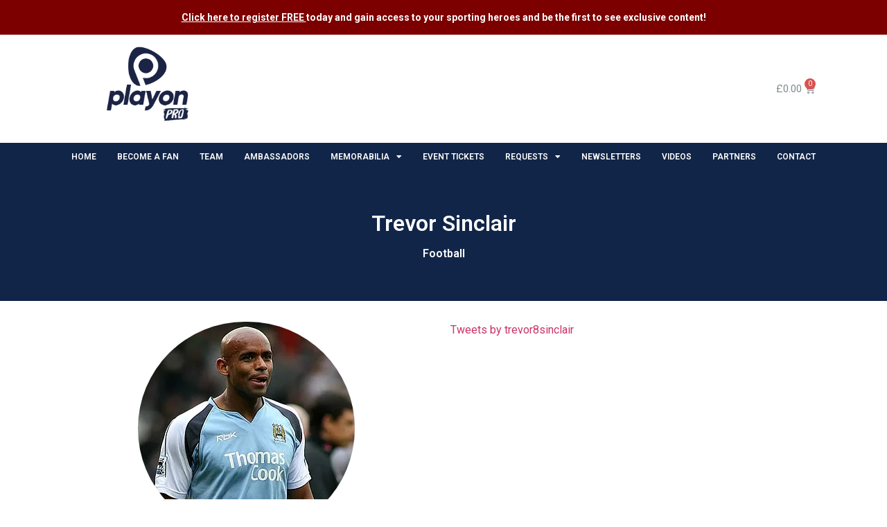

--- FILE ---
content_type: text/html; charset=UTF-8
request_url: https://playonpro.net/trevor-sinclair/
body_size: 19194
content:
<!doctype html>
<html lang="en-US">
<head>
	<meta charset="UTF-8">
		<meta name="viewport" content="width=device-width, initial-scale=1">
	<link rel="profile" href="https://gmpg.org/xfn/11">
	<meta name='robots' content='index, follow, max-image-preview:large, max-snippet:-1, max-video-preview:-1' />

	<!-- This site is optimized with the Yoast SEO plugin v20.1 - https://yoast.com/wordpress/plugins/seo/ -->
	<title>Trevor Sinclair - PlayOnPro</title>
	<link rel="canonical" href="https://playonpro.net/trevor-sinclair/" />
	<meta property="og:locale" content="en_US" />
	<meta property="og:type" content="article" />
	<meta property="og:title" content="Trevor Sinclair - PlayOnPro" />
	<meta property="og:description" content="Trevor Sinclair Football Book Ambassador Trevor Lloyd Sinclair is an English professional footballer, who currently plays for Northern Premier League Premier Division side Squires Gate. Tweets by trevor8sinclair" />
	<meta property="og:url" content="https://playonpro.net/trevor-sinclair/" />
	<meta property="og:site_name" content="PlayOnPro" />
	<meta property="article:modified_time" content="2021-07-25T14:18:20+00:00" />
	<meta property="og:image" content="https://www.playonpro.net/wp-content/uploads/2021/04/Trevor20Sinclair.png" />
	<meta name="twitter:card" content="summary_large_image" />
	<meta name="twitter:label1" content="Est. reading time" />
	<meta name="twitter:data1" content="1 minute" />
	<script type="application/ld+json" class="yoast-schema-graph">{"@context":"https://schema.org","@graph":[{"@type":"WebPage","@id":"https://playonpro.net/trevor-sinclair/","url":"https://playonpro.net/trevor-sinclair/","name":"Trevor Sinclair - PlayOnPro","isPartOf":{"@id":"https://playonpro.net/#website"},"primaryImageOfPage":{"@id":"https://playonpro.net/trevor-sinclair/#primaryimage"},"image":{"@id":"https://playonpro.net/trevor-sinclair/#primaryimage"},"thumbnailUrl":"https://www.playonpro.net/wp-content/uploads/2021/04/Trevor20Sinclair.png","datePublished":"2021-04-03T10:15:17+00:00","dateModified":"2021-07-25T14:18:20+00:00","breadcrumb":{"@id":"https://playonpro.net/trevor-sinclair/#breadcrumb"},"inLanguage":"en-US","potentialAction":[{"@type":"ReadAction","target":["https://playonpro.net/trevor-sinclair/"]}]},{"@type":"ImageObject","inLanguage":"en-US","@id":"https://playonpro.net/trevor-sinclair/#primaryimage","url":"https://playonpro.net/wp-content/uploads/2021/04/Trevor20Sinclair.png","contentUrl":"https://playonpro.net/wp-content/uploads/2021/04/Trevor20Sinclair.png","width":313,"height":308},{"@type":"BreadcrumbList","@id":"https://playonpro.net/trevor-sinclair/#breadcrumb","itemListElement":[{"@type":"ListItem","position":1,"name":"Home","item":"https://playonpro.net/"},{"@type":"ListItem","position":2,"name":"Trevor Sinclair"}]},{"@type":"WebSite","@id":"https://playonpro.net/#website","url":"https://playonpro.net/","name":"PlayOnPro","description":"PlayOnPro Bringing The Fans Closer To The Players","publisher":{"@id":"https://playonpro.net/#organization"},"potentialAction":[{"@type":"SearchAction","target":{"@type":"EntryPoint","urlTemplate":"https://playonpro.net/?s={search_term_string}"},"query-input":"required name=search_term_string"}],"inLanguage":"en-US"},{"@type":"Organization","@id":"https://playonpro.net/#organization","name":"PlayOnPro","url":"https://playonpro.net/","logo":{"@type":"ImageObject","inLanguage":"en-US","@id":"https://playonpro.net/#/schema/logo/image/","url":"https://playonpro.net/wp-content/uploads/2021/03/Logo-Vertical-1.png","contentUrl":"https://playonpro.net/wp-content/uploads/2021/03/Logo-Vertical-1.png","width":1595,"height":816,"caption":"PlayOnPro"},"image":{"@id":"https://playonpro.net/#/schema/logo/image/"}}]}</script>
	<!-- / Yoast SEO plugin. -->


<link rel='dns-prefetch' href='//www.googletagmanager.com' />
<link rel="alternate" type="application/rss+xml" title="PlayOnPro &raquo; Feed" href="https://playonpro.net/feed/" />
<link rel="alternate" type="application/rss+xml" title="PlayOnPro &raquo; Comments Feed" href="https://playonpro.net/comments/feed/" />
<link rel="alternate" title="oEmbed (JSON)" type="application/json+oembed" href="https://playonpro.net/wp-json/oembed/1.0/embed?url=https%3A%2F%2Fplayonpro.net%2Ftrevor-sinclair%2F" />
<link rel="alternate" title="oEmbed (XML)" type="text/xml+oembed" href="https://playonpro.net/wp-json/oembed/1.0/embed?url=https%3A%2F%2Fplayonpro.net%2Ftrevor-sinclair%2F&#038;format=xml" />
<style id='wp-img-auto-sizes-contain-inline-css'>
img:is([sizes=auto i],[sizes^="auto," i]){contain-intrinsic-size:3000px 1500px}
/*# sourceURL=wp-img-auto-sizes-contain-inline-css */
</style>
<style id='wp-emoji-styles-inline-css'>

	img.wp-smiley, img.emoji {
		display: inline !important;
		border: none !important;
		box-shadow: none !important;
		height: 1em !important;
		width: 1em !important;
		margin: 0 0.07em !important;
		vertical-align: -0.1em !important;
		background: none !important;
		padding: 0 !important;
	}
/*# sourceURL=wp-emoji-styles-inline-css */
</style>
<link rel='stylesheet' id='wp-block-library-css' href='https://playonpro.net/wp-includes/css/dist/block-library/style.min.css?ver=6.9' media='all' />
<style id='global-styles-inline-css'>
:root{--wp--preset--aspect-ratio--square: 1;--wp--preset--aspect-ratio--4-3: 4/3;--wp--preset--aspect-ratio--3-4: 3/4;--wp--preset--aspect-ratio--3-2: 3/2;--wp--preset--aspect-ratio--2-3: 2/3;--wp--preset--aspect-ratio--16-9: 16/9;--wp--preset--aspect-ratio--9-16: 9/16;--wp--preset--color--black: #000000;--wp--preset--color--cyan-bluish-gray: #abb8c3;--wp--preset--color--white: #ffffff;--wp--preset--color--pale-pink: #f78da7;--wp--preset--color--vivid-red: #cf2e2e;--wp--preset--color--luminous-vivid-orange: #ff6900;--wp--preset--color--luminous-vivid-amber: #fcb900;--wp--preset--color--light-green-cyan: #7bdcb5;--wp--preset--color--vivid-green-cyan: #00d084;--wp--preset--color--pale-cyan-blue: #8ed1fc;--wp--preset--color--vivid-cyan-blue: #0693e3;--wp--preset--color--vivid-purple: #9b51e0;--wp--preset--gradient--vivid-cyan-blue-to-vivid-purple: linear-gradient(135deg,rgb(6,147,227) 0%,rgb(155,81,224) 100%);--wp--preset--gradient--light-green-cyan-to-vivid-green-cyan: linear-gradient(135deg,rgb(122,220,180) 0%,rgb(0,208,130) 100%);--wp--preset--gradient--luminous-vivid-amber-to-luminous-vivid-orange: linear-gradient(135deg,rgb(252,185,0) 0%,rgb(255,105,0) 100%);--wp--preset--gradient--luminous-vivid-orange-to-vivid-red: linear-gradient(135deg,rgb(255,105,0) 0%,rgb(207,46,46) 100%);--wp--preset--gradient--very-light-gray-to-cyan-bluish-gray: linear-gradient(135deg,rgb(238,238,238) 0%,rgb(169,184,195) 100%);--wp--preset--gradient--cool-to-warm-spectrum: linear-gradient(135deg,rgb(74,234,220) 0%,rgb(151,120,209) 20%,rgb(207,42,186) 40%,rgb(238,44,130) 60%,rgb(251,105,98) 80%,rgb(254,248,76) 100%);--wp--preset--gradient--blush-light-purple: linear-gradient(135deg,rgb(255,206,236) 0%,rgb(152,150,240) 100%);--wp--preset--gradient--blush-bordeaux: linear-gradient(135deg,rgb(254,205,165) 0%,rgb(254,45,45) 50%,rgb(107,0,62) 100%);--wp--preset--gradient--luminous-dusk: linear-gradient(135deg,rgb(255,203,112) 0%,rgb(199,81,192) 50%,rgb(65,88,208) 100%);--wp--preset--gradient--pale-ocean: linear-gradient(135deg,rgb(255,245,203) 0%,rgb(182,227,212) 50%,rgb(51,167,181) 100%);--wp--preset--gradient--electric-grass: linear-gradient(135deg,rgb(202,248,128) 0%,rgb(113,206,126) 100%);--wp--preset--gradient--midnight: linear-gradient(135deg,rgb(2,3,129) 0%,rgb(40,116,252) 100%);--wp--preset--font-size--small: 13px;--wp--preset--font-size--medium: 20px;--wp--preset--font-size--large: 36px;--wp--preset--font-size--x-large: 42px;--wp--preset--spacing--20: 0.44rem;--wp--preset--spacing--30: 0.67rem;--wp--preset--spacing--40: 1rem;--wp--preset--spacing--50: 1.5rem;--wp--preset--spacing--60: 2.25rem;--wp--preset--spacing--70: 3.38rem;--wp--preset--spacing--80: 5.06rem;--wp--preset--shadow--natural: 6px 6px 9px rgba(0, 0, 0, 0.2);--wp--preset--shadow--deep: 12px 12px 50px rgba(0, 0, 0, 0.4);--wp--preset--shadow--sharp: 6px 6px 0px rgba(0, 0, 0, 0.2);--wp--preset--shadow--outlined: 6px 6px 0px -3px rgb(255, 255, 255), 6px 6px rgb(0, 0, 0);--wp--preset--shadow--crisp: 6px 6px 0px rgb(0, 0, 0);}:where(.is-layout-flex){gap: 0.5em;}:where(.is-layout-grid){gap: 0.5em;}body .is-layout-flex{display: flex;}.is-layout-flex{flex-wrap: wrap;align-items: center;}.is-layout-flex > :is(*, div){margin: 0;}body .is-layout-grid{display: grid;}.is-layout-grid > :is(*, div){margin: 0;}:where(.wp-block-columns.is-layout-flex){gap: 2em;}:where(.wp-block-columns.is-layout-grid){gap: 2em;}:where(.wp-block-post-template.is-layout-flex){gap: 1.25em;}:where(.wp-block-post-template.is-layout-grid){gap: 1.25em;}.has-black-color{color: var(--wp--preset--color--black) !important;}.has-cyan-bluish-gray-color{color: var(--wp--preset--color--cyan-bluish-gray) !important;}.has-white-color{color: var(--wp--preset--color--white) !important;}.has-pale-pink-color{color: var(--wp--preset--color--pale-pink) !important;}.has-vivid-red-color{color: var(--wp--preset--color--vivid-red) !important;}.has-luminous-vivid-orange-color{color: var(--wp--preset--color--luminous-vivid-orange) !important;}.has-luminous-vivid-amber-color{color: var(--wp--preset--color--luminous-vivid-amber) !important;}.has-light-green-cyan-color{color: var(--wp--preset--color--light-green-cyan) !important;}.has-vivid-green-cyan-color{color: var(--wp--preset--color--vivid-green-cyan) !important;}.has-pale-cyan-blue-color{color: var(--wp--preset--color--pale-cyan-blue) !important;}.has-vivid-cyan-blue-color{color: var(--wp--preset--color--vivid-cyan-blue) !important;}.has-vivid-purple-color{color: var(--wp--preset--color--vivid-purple) !important;}.has-black-background-color{background-color: var(--wp--preset--color--black) !important;}.has-cyan-bluish-gray-background-color{background-color: var(--wp--preset--color--cyan-bluish-gray) !important;}.has-white-background-color{background-color: var(--wp--preset--color--white) !important;}.has-pale-pink-background-color{background-color: var(--wp--preset--color--pale-pink) !important;}.has-vivid-red-background-color{background-color: var(--wp--preset--color--vivid-red) !important;}.has-luminous-vivid-orange-background-color{background-color: var(--wp--preset--color--luminous-vivid-orange) !important;}.has-luminous-vivid-amber-background-color{background-color: var(--wp--preset--color--luminous-vivid-amber) !important;}.has-light-green-cyan-background-color{background-color: var(--wp--preset--color--light-green-cyan) !important;}.has-vivid-green-cyan-background-color{background-color: var(--wp--preset--color--vivid-green-cyan) !important;}.has-pale-cyan-blue-background-color{background-color: var(--wp--preset--color--pale-cyan-blue) !important;}.has-vivid-cyan-blue-background-color{background-color: var(--wp--preset--color--vivid-cyan-blue) !important;}.has-vivid-purple-background-color{background-color: var(--wp--preset--color--vivid-purple) !important;}.has-black-border-color{border-color: var(--wp--preset--color--black) !important;}.has-cyan-bluish-gray-border-color{border-color: var(--wp--preset--color--cyan-bluish-gray) !important;}.has-white-border-color{border-color: var(--wp--preset--color--white) !important;}.has-pale-pink-border-color{border-color: var(--wp--preset--color--pale-pink) !important;}.has-vivid-red-border-color{border-color: var(--wp--preset--color--vivid-red) !important;}.has-luminous-vivid-orange-border-color{border-color: var(--wp--preset--color--luminous-vivid-orange) !important;}.has-luminous-vivid-amber-border-color{border-color: var(--wp--preset--color--luminous-vivid-amber) !important;}.has-light-green-cyan-border-color{border-color: var(--wp--preset--color--light-green-cyan) !important;}.has-vivid-green-cyan-border-color{border-color: var(--wp--preset--color--vivid-green-cyan) !important;}.has-pale-cyan-blue-border-color{border-color: var(--wp--preset--color--pale-cyan-blue) !important;}.has-vivid-cyan-blue-border-color{border-color: var(--wp--preset--color--vivid-cyan-blue) !important;}.has-vivid-purple-border-color{border-color: var(--wp--preset--color--vivid-purple) !important;}.has-vivid-cyan-blue-to-vivid-purple-gradient-background{background: var(--wp--preset--gradient--vivid-cyan-blue-to-vivid-purple) !important;}.has-light-green-cyan-to-vivid-green-cyan-gradient-background{background: var(--wp--preset--gradient--light-green-cyan-to-vivid-green-cyan) !important;}.has-luminous-vivid-amber-to-luminous-vivid-orange-gradient-background{background: var(--wp--preset--gradient--luminous-vivid-amber-to-luminous-vivid-orange) !important;}.has-luminous-vivid-orange-to-vivid-red-gradient-background{background: var(--wp--preset--gradient--luminous-vivid-orange-to-vivid-red) !important;}.has-very-light-gray-to-cyan-bluish-gray-gradient-background{background: var(--wp--preset--gradient--very-light-gray-to-cyan-bluish-gray) !important;}.has-cool-to-warm-spectrum-gradient-background{background: var(--wp--preset--gradient--cool-to-warm-spectrum) !important;}.has-blush-light-purple-gradient-background{background: var(--wp--preset--gradient--blush-light-purple) !important;}.has-blush-bordeaux-gradient-background{background: var(--wp--preset--gradient--blush-bordeaux) !important;}.has-luminous-dusk-gradient-background{background: var(--wp--preset--gradient--luminous-dusk) !important;}.has-pale-ocean-gradient-background{background: var(--wp--preset--gradient--pale-ocean) !important;}.has-electric-grass-gradient-background{background: var(--wp--preset--gradient--electric-grass) !important;}.has-midnight-gradient-background{background: var(--wp--preset--gradient--midnight) !important;}.has-small-font-size{font-size: var(--wp--preset--font-size--small) !important;}.has-medium-font-size{font-size: var(--wp--preset--font-size--medium) !important;}.has-large-font-size{font-size: var(--wp--preset--font-size--large) !important;}.has-x-large-font-size{font-size: var(--wp--preset--font-size--x-large) !important;}
/*# sourceURL=global-styles-inline-css */
</style>

<style id='classic-theme-styles-inline-css'>
/*! This file is auto-generated */
.wp-block-button__link{color:#fff;background-color:#32373c;border-radius:9999px;box-shadow:none;text-decoration:none;padding:calc(.667em + 2px) calc(1.333em + 2px);font-size:1.125em}.wp-block-file__button{background:#32373c;color:#fff;text-decoration:none}
/*# sourceURL=/wp-includes/css/classic-themes.min.css */
</style>
<link rel='stylesheet' id='woocommerce-layout-css' href='https://playonpro.net/wp-content/plugins/woocommerce/assets/css/woocommerce-layout.css?ver=7.4.0' media='all' />
<link rel='stylesheet' id='woocommerce-smallscreen-css' href='https://playonpro.net/wp-content/plugins/woocommerce/assets/css/woocommerce-smallscreen.css?ver=7.4.0' media='only screen and (max-width: 768px)' />
<link rel='stylesheet' id='woocommerce-general-css' href='https://playonpro.net/wp-content/plugins/woocommerce/assets/css/woocommerce.css?ver=7.4.0' media='all' />
<style id='woocommerce-inline-inline-css'>
.woocommerce form .form-row .required { visibility: visible; }
/*# sourceURL=woocommerce-inline-inline-css */
</style>
<link rel='stylesheet' id='hello-elementor-css' href='https://playonpro.net/wp-content/themes/hello-elementor/style.min.css?ver=2.6.1' media='all' />
<link rel='stylesheet' id='hello-elementor-theme-style-css' href='https://playonpro.net/wp-content/themes/hello-elementor/theme.min.css?ver=2.6.1' media='all' />
<link rel='stylesheet' id='elementor-icons-css' href='https://playonpro.net/wp-content/plugins/elementor/assets/lib/eicons/css/elementor-icons.min.css?ver=5.18.0' media='all' />
<link rel='stylesheet' id='elementor-frontend-css' href='https://playonpro.net/wp-content/plugins/elementor/assets/css/frontend.min.css?ver=3.11.2' media='all' />
<link rel='stylesheet' id='swiper-css' href='https://playonpro.net/wp-content/plugins/elementor/assets/lib/swiper/css/swiper.min.css?ver=5.3.6' media='all' />
<link rel='stylesheet' id='elementor-post-6-css' href='https://playonpro.net/wp-content/uploads/elementor/css/post-6.css?ver=1677507351' media='all' />
<link rel='stylesheet' id='elementor-pro-css' href='https://playonpro.net/wp-content/plugins/elementor-pro/assets/css/frontend.min.css?ver=3.11.3' media='all' />
<link rel='stylesheet' id='elementor-global-css' href='https://playonpro.net/wp-content/uploads/elementor/css/global.css?ver=1677507352' media='all' />
<link rel='stylesheet' id='elementor-post-1151-css' href='https://playonpro.net/wp-content/uploads/elementor/css/post-1151.css?ver=1677606688' media='all' />
<link rel='stylesheet' id='elementor-post-13-css' href='https://playonpro.net/wp-content/uploads/elementor/css/post-13.css?ver=1677526600' media='all' />
<link rel='stylesheet' id='elementor-post-142-css' href='https://playonpro.net/wp-content/uploads/elementor/css/post-142.css?ver=1678979972' media='all' />
<link rel='stylesheet' id='google-fonts-1-css' href='https://fonts.googleapis.com/css?family=Roboto%3A100%2C100italic%2C200%2C200italic%2C300%2C300italic%2C400%2C400italic%2C500%2C500italic%2C600%2C600italic%2C700%2C700italic%2C800%2C800italic%2C900%2C900italic%7CRoboto+Slab%3A100%2C100italic%2C200%2C200italic%2C300%2C300italic%2C400%2C400italic%2C500%2C500italic%2C600%2C600italic%2C700%2C700italic%2C800%2C800italic%2C900%2C900italic&#038;display=auto&#038;ver=6.9' media='all' />
<link rel='stylesheet' id='elementor-icons-shared-0-css' href='https://playonpro.net/wp-content/plugins/elementor/assets/lib/font-awesome/css/fontawesome.min.css?ver=5.15.3' media='all' />
<link rel='stylesheet' id='elementor-icons-fa-solid-css' href='https://playonpro.net/wp-content/plugins/elementor/assets/lib/font-awesome/css/solid.min.css?ver=5.15.3' media='all' />
<link rel='stylesheet' id='elementor-icons-fa-brands-css' href='https://playonpro.net/wp-content/plugins/elementor/assets/lib/font-awesome/css/brands.min.css?ver=5.15.3' media='all' />
<link rel='stylesheet' id='elementor-icons-fa-regular-css' href='https://playonpro.net/wp-content/plugins/elementor/assets/lib/font-awesome/css/regular.min.css?ver=5.15.3' media='all' />
<link rel="preconnect" href="https://fonts.gstatic.com/" crossorigin><script src="https://playonpro.net/wp-includes/js/jquery/jquery.min.js?ver=3.7.1" id="jquery-core-js"></script>
<script src="https://playonpro.net/wp-includes/js/jquery/jquery-migrate.min.js?ver=3.4.1" id="jquery-migrate-js"></script>

<!-- Google Analytics snippet added by Site Kit -->
<script src="https://www.googletagmanager.com/gtag/js?id=UA-201043955-1" id="google_gtagjs-js" async></script>
<script id="google_gtagjs-js-after">
window.dataLayer = window.dataLayer || [];function gtag(){dataLayer.push(arguments);}
gtag('set', 'linker', {"domains":["playonpro.net"]} );
gtag("js", new Date());
gtag("set", "developer_id.dZTNiMT", true);
gtag("config", "UA-201043955-1", {"anonymize_ip":true});
//# sourceURL=google_gtagjs-js-after
</script>

<!-- End Google Analytics snippet added by Site Kit -->
<link rel="https://api.w.org/" href="https://playonpro.net/wp-json/" /><link rel="alternate" title="JSON" type="application/json" href="https://playonpro.net/wp-json/wp/v2/pages/1151" /><link rel="EditURI" type="application/rsd+xml" title="RSD" href="https://playonpro.net/xmlrpc.php?rsd" />
<meta name="generator" content="WordPress 6.9" />
<meta name="generator" content="WooCommerce 7.4.0" />
<link rel='shortlink' href='https://playonpro.net/?p=1151' />
<meta name="generator" content="Site Kit by Google 1.94.0" />	<noscript><style>.woocommerce-product-gallery{ opacity: 1 !important; }</style></noscript>
	<meta name="generator" content="Elementor 3.11.2; features: e_dom_optimization, a11y_improvements; settings: css_print_method-external, google_font-enabled, font_display-auto">
<script id="mcjs">!function(c,h,i,m,p){m=c.createElement(h),p=c.getElementsByTagName(h)[0],m.async=1,m.src=i,p.parentNode.insertBefore(m,p)}(document,"script","https://chimpstatic.com/mcjs-connected/js/users/b2d71a2d2e6abdaa3a23dbc3e/265be0f7586be4ec32cc27c79.js");</script>
<link rel="icon" href="https://playonpro.net/wp-content/uploads/2021/03/Logo-Vertical-1-100x100.png" sizes="32x32" />
<link rel="icon" href="https://playonpro.net/wp-content/uploads/2021/03/Logo-Vertical-1-300x300.png" sizes="192x192" />
<link rel="apple-touch-icon" href="https://playonpro.net/wp-content/uploads/2021/03/Logo-Vertical-1-300x300.png" />
<meta name="msapplication-TileImage" content="https://playonpro.net/wp-content/uploads/2021/03/Logo-Vertical-1-300x300.png" />
		<style id="wp-custom-css">
			.page-id-1419 #red1 {display:none;}

.woocommerce ul.products li.product .woocommerce-loop-category__title, .woocommerce ul.products li.product .woocommerce-loop-product__title, .woocommerce ul.products li.product h3 {
    padding: .5em 0;
    margin: 0;
    font-size: 1.3em!important;
    font-weight: 600;
}

.woocommerce ul.products li.product .price {
    color: #0d0d0d;
    font-weight: 400;
    font-size: 1em !important;
    font-weight: 600;
}
.woocommerce ul.products li.product .button {
	margin-top: 1em;
	background: #112548;
	color: #fff;
}
.woocommerce ul.products li.product .button:hover {
	margin-top: 1em;
	background: #a22a75;
	color: #fff;
}

table tbody > tr:nth-child(2n+1) > td, table tbody > tr:nth-child(2n+1) > th {
    background-color: #fff!important;
}
.woocommerce div.product p.price, .woocommerce div.product span.price {
	color: #112548 !important;
	font-size: 1.25em;
	font-weight: 700;
}

input[type="date"], input[type="email"], input[type="number"], input[type="password"], input[type="search"], input[type="tel"], input[type="text"], input[type="url"], select, textarea {
	width: 100%;
	border: 1px solid #666;
	border-radius: 3px;
	padding: .3rem 1rem;
	-webkit-transition: all .3s;
	-o-transition: all .3s;
	transition: all .3s;
}
.woocommerce-variation-price {
    padding-bottom: 10px;
}
.woocommerce .woocommerce-breadcrumb {
	margin: 0 0 1em;
	padding: 0;
	font-size: .92em;
	color: #767676;
	display: none;
}

#primary {
    margin-top: 20px;
}
.woocommerce div.product .woocommerce-tabs ul.tabs li.active {
	background: #112548;
	z-index: 2;
	border-bottom-color: #fff;
	color: #fff;
}

.woocommerce table.shop_attributes {
	/* border: 0; */
	/* border-top: 1px dotted rgba(0,0,0,.1); */
	margin-bottom: 1.618em;
	width: 100%;
	border: solid 0px #ccc;
}

.woocommerce-product-attributes.shop_attributes td, tr {
	border: solid 0px #fff;
}


.woocommerce table.shop_attributes tr:nth-child(2n) td, .woocommerce table.shop_attributes tr:nth-child(2n) th {
    background: rgba(0,0,0,.025);
    border: solid 0px #fff;
}

.woocommerce-product-attributes-item__label {
	border: 0px;
}
#tab-additional_information h2 {
    font-size: 32px;
    color: #112548;
}
.woocommerce table.shop_attributes th {
	width: 150px;
	font-weight: 700;
	padding: 8px;
	border-top: 0;
	border-bottom: 1px dotted rgba(0,0,0,.1);
	margin: 0;
	line-height: 1.5;
	text-align: left;
}
.related.products h2 {
    color: #112548;
}		</style>
		<link rel='stylesheet' id='e-animations-css' href='https://playonpro.net/wp-content/plugins/elementor/assets/lib/animations/animations.min.css?ver=3.11.2' media='all' />
</head>
<body class="wp-singular page-template-default page page-id-1151 wp-custom-logo wp-theme-hello-elementor theme-hello-elementor woocommerce-no-js elementor-default elementor-kit-6 elementor-page elementor-page-1151 elementor-page-41">


<a class="skip-link screen-reader-text" href="#content">
	Skip to content</a>

		<div data-elementor-type="header" data-elementor-id="13" class="elementor elementor-13 elementor-location-header">
								<section class="elementor-section elementor-top-section elementor-element elementor-element-c1dbb0d elementor-section-content-middle elementor-section-boxed elementor-section-height-default elementor-section-height-default" data-id="c1dbb0d" data-element_type="section" id="red1" data-settings="{&quot;background_background&quot;:&quot;classic&quot;}">
						<div class="elementor-container elementor-column-gap-no">
					<div class="elementor-column elementor-col-100 elementor-top-column elementor-element elementor-element-d5d06b8" data-id="d5d06b8" data-element_type="column">
			<div class="elementor-widget-wrap elementor-element-populated">
								<div class="elementor-element elementor-element-bf5ccbf elementor-widget elementor-widget-text-editor" data-id="bf5ccbf" data-element_type="widget" data-widget_type="text-editor.default">
				<div class="elementor-widget-container">
							<p><strong><a style="color: #ffffff; text-decoration: underline;" href="https://www.playonpro.net/become-a-fan/">Click here to register FREE </a>today and gain access to your sporting heroes and be the first to see exclusive content​!</strong></p>						</div>
				</div>
					</div>
		</div>
							</div>
		</section>
				<section class="elementor-section elementor-top-section elementor-element elementor-element-70fc44d elementor-section-boxed elementor-section-height-default elementor-section-height-default" data-id="70fc44d" data-element_type="section">
						<div class="elementor-container elementor-column-gap-default">
					<div class="elementor-column elementor-col-25 elementor-top-column elementor-element elementor-element-324bdd3" data-id="324bdd3" data-element_type="column">
			<div class="elementor-widget-wrap elementor-element-populated">
								<div class="elementor-element elementor-element-3e7092f elementor-widget elementor-widget-theme-site-logo elementor-widget-image" data-id="3e7092f" data-element_type="widget" data-widget_type="theme-site-logo.default">
				<div class="elementor-widget-container">
											<a href="https://playonpro.net">
			<img width="1595" height="816" src="https://playonpro.net/wp-content/uploads/2021/03/Logo-Vertical-1.png" class="attachment-full size-full wp-image-23" alt="" srcset="https://playonpro.net/wp-content/uploads/2021/03/Logo-Vertical-1.png 1595w, https://playonpro.net/wp-content/uploads/2021/03/Logo-Vertical-1-600x307.png 600w, https://playonpro.net/wp-content/uploads/2021/03/Logo-Vertical-1-64x33.png 64w, https://playonpro.net/wp-content/uploads/2021/03/Logo-Vertical-1-300x153.png 300w, https://playonpro.net/wp-content/uploads/2021/03/Logo-Vertical-1-1024x524.png 1024w, https://playonpro.net/wp-content/uploads/2021/03/Logo-Vertical-1-768x393.png 768w, https://playonpro.net/wp-content/uploads/2021/03/Logo-Vertical-1-1536x786.png 1536w" sizes="(max-width: 1595px) 100vw, 1595px" />				</a>
											</div>
				</div>
					</div>
		</div>
				<div class="elementor-column elementor-col-25 elementor-top-column elementor-element elementor-element-5f9b023" data-id="5f9b023" data-element_type="column">
			<div class="elementor-widget-wrap elementor-element-populated">
								<div class="elementor-element elementor-element-82c9be9 elementor-hidden-desktop elementor-hidden-tablet toggle-icon--cart-medium elementor-menu-cart--items-indicator-bubble elementor-menu-cart--cart-type-side-cart elementor-menu-cart--show-remove-button-yes elementor-widget elementor-widget-woocommerce-menu-cart" data-id="82c9be9" data-element_type="widget" data-settings="{&quot;cart_type&quot;:&quot;side-cart&quot;,&quot;open_cart&quot;:&quot;click&quot;,&quot;automatically_open_cart&quot;:&quot;no&quot;}" data-widget_type="woocommerce-menu-cart.default">
				<div class="elementor-widget-container">
					<div class="elementor-menu-cart__wrapper">
							<div class="elementor-menu-cart__toggle_wrapper">
					<div class="elementor-menu-cart__container elementor-lightbox" aria-hidden="true">
						<div class="elementor-menu-cart__main" aria-hidden="true">
							<div class="elementor-menu-cart__close-button"></div>
							<div class="widget_shopping_cart_content">
															</div>
						</div>
					</div>
							<div class="elementor-menu-cart__toggle elementor-button-wrapper">
			<a id="elementor-menu-cart__toggle_button" href="#" class="elementor-menu-cart__toggle_button elementor-button elementor-size-sm" aria-expanded="false">
				<span class="elementor-button-text"><span class="woocommerce-Price-amount amount"><bdi><span class="woocommerce-Price-currencySymbol">&pound;</span>0.00</bdi></span></span>
				<span class="elementor-button-icon">
					<span class="elementor-button-icon-qty" data-counter="0">0</span>
					<i class="eicon-cart-medium"></i>					<span class="elementor-screen-only">Cart</span>
				</span>
			</a>
		</div>
						</div>
					</div> <!-- close elementor-menu-cart__wrapper -->
				</div>
				</div>
					</div>
		</div>
				<div class="elementor-column elementor-col-25 elementor-top-column elementor-element elementor-element-399fb82" data-id="399fb82" data-element_type="column">
			<div class="elementor-widget-wrap">
									</div>
		</div>
				<div class="elementor-column elementor-col-25 elementor-top-column elementor-element elementor-element-a7bb4fd" data-id="a7bb4fd" data-element_type="column">
			<div class="elementor-widget-wrap elementor-element-populated">
								<div class="elementor-element elementor-element-9eb0fa2 elementor-nav-menu__text-align-center elementor-hidden-desktop elementor-hidden-tablet elementor-nav-menu--dropdown-tablet elementor-nav-menu--toggle elementor-nav-menu--burger elementor-widget elementor-widget-nav-menu" data-id="9eb0fa2" data-element_type="widget" data-settings="{&quot;layout&quot;:&quot;horizontal&quot;,&quot;submenu_icon&quot;:{&quot;value&quot;:&quot;&lt;i class=\&quot;fas fa-caret-down\&quot;&gt;&lt;\/i&gt;&quot;,&quot;library&quot;:&quot;fa-solid&quot;},&quot;toggle&quot;:&quot;burger&quot;}" data-widget_type="nav-menu.default">
				<div class="elementor-widget-container">
						<nav class="elementor-nav-menu--main elementor-nav-menu__container elementor-nav-menu--layout-horizontal e--pointer-underline e--animation-fade">
				<ul id="menu-1-9eb0fa2" class="elementor-nav-menu"><li class="menu-item menu-item-type-post_type menu-item-object-page menu-item-home menu-item-8388"><a href="https://playonpro.net/" class="elementor-item">HOME</a></li>
<li class="menu-item menu-item-type-post_type menu-item-object-page menu-item-12185"><a href="https://playonpro.net/become-a-fan/" class="elementor-item">BECOME A FAN</a></li>
<li class="menu-item menu-item-type-post_type menu-item-object-page menu-item-1460"><a href="https://playonpro.net/the-playonpro-team/" class="elementor-item">TEAM</a></li>
<li class="menu-item menu-item-type-post_type menu-item-object-page menu-item-1457"><a href="https://playonpro.net/ambassadors/" class="elementor-item">AMBASSADORS</a></li>
<li class="menu-item menu-item-type-taxonomy menu-item-object-product_cat menu-item-has-children menu-item-13571"><a href="https://playonpro.net/product-category/memorabilia/" class="elementor-item">MEMORABILIA</a>
<ul class="sub-menu elementor-nav-menu--dropdown">
	<li class="menu-item menu-item-type-taxonomy menu-item-object-product_cat menu-item-13572"><a href="https://playonpro.net/product-category/memorabilia/andy-cole/" class="elementor-sub-item">Andy Cole</a></li>
	<li class="menu-item menu-item-type-taxonomy menu-item-object-product_cat menu-item-13573"><a href="https://playonpro.net/product-category/memorabilia/aston-villa-legends/" class="elementor-sub-item">Aston Villa Legends</a></li>
	<li class="menu-item menu-item-type-taxonomy menu-item-object-product_cat menu-item-13574"><a href="https://playonpro.net/product-category/memorabilia/birmingham-city/" class="elementor-sub-item">Birmingham City</a></li>
	<li class="menu-item menu-item-type-taxonomy menu-item-object-product_cat menu-item-13575"><a href="https://playonpro.net/product-category/memorabilia/bryan-robson/" class="elementor-sub-item">Bryan Robson</a></li>
	<li class="menu-item menu-item-type-taxonomy menu-item-object-product_cat menu-item-13576"><a href="https://playonpro.net/product-category/memorabilia/denis-irwin/" class="elementor-sub-item">Denis Irwin</a></li>
	<li class="menu-item menu-item-type-taxonomy menu-item-object-product_cat menu-item-13577"><a href="https://playonpro.net/product-category/memorabilia/denis-law/" class="elementor-sub-item">Denis Law</a></li>
	<li class="menu-item menu-item-type-taxonomy menu-item-object-product_cat menu-item-13578"><a href="https://playonpro.net/product-category/memorabilia/des-walker/" class="elementor-sub-item">Des Walker</a></li>
	<li class="menu-item menu-item-type-taxonomy menu-item-object-product_cat menu-item-13579"><a href="https://playonpro.net/product-category/memorabilia/england-sporting-legends/" class="elementor-sub-item">England Sporting Legends</a></li>
	<li class="menu-item menu-item-type-taxonomy menu-item-object-product_cat menu-item-13580"><a href="https://playonpro.net/product-category/memorabilia/film-tv/" class="elementor-sub-item">Film &amp; TV</a></li>
	<li class="menu-item menu-item-type-taxonomy menu-item-object-product_cat menu-item-13581"><a href="https://playonpro.net/product-category/memorabilia/framing-and-display-cases/" class="elementor-sub-item">Framing and Display Cases</a></li>
	<li class="menu-item menu-item-type-taxonomy menu-item-object-product_cat menu-item-13582"><a href="https://playonpro.net/product-category/memorabilia/gary-mills/" class="elementor-sub-item">Gary Mills</a></li>
	<li class="menu-item menu-item-type-taxonomy menu-item-object-product_cat menu-item-13583"><a href="https://playonpro.net/product-category/memorabilia/gary-neville/" class="elementor-sub-item">Gary Neville</a></li>
	<li class="menu-item menu-item-type-taxonomy menu-item-object-product_cat menu-item-13584"><a href="https://playonpro.net/product-category/memorabilia/ian-storey-moore/" class="elementor-sub-item">Ian Storey-Moore</a></li>
	<li class="menu-item menu-item-type-taxonomy menu-item-object-product_cat menu-item-13585"><a href="https://playonpro.net/product-category/memorabilia/kevin-keegan/" class="elementor-sub-item">Kevin Keegan</a></li>
	<li class="menu-item menu-item-type-taxonomy menu-item-object-product_cat menu-item-13586"><a href="https://playonpro.net/product-category/memorabilia/leicester-city-legends/" class="elementor-sub-item">Leicester City Legends</a></li>
	<li class="menu-item menu-item-type-taxonomy menu-item-object-product_cat menu-item-13587"><a href="https://playonpro.net/product-category/memorabilia/liverpool-legends/" class="elementor-sub-item">Liverpool Legends</a></li>
	<li class="menu-item menu-item-type-taxonomy menu-item-object-product_cat menu-item-13588"><a href="https://playonpro.net/product-category/memorabilia/manchester-united-legends/" class="elementor-sub-item">Manchester United Legends</a></li>
	<li class="menu-item menu-item-type-taxonomy menu-item-object-product_cat menu-item-13589"><a href="https://playonpro.net/product-category/memorabilia/manchester-united-treble-winners/" class="elementor-sub-item">Manchester United Treble Winners</a></li>
	<li class="menu-item menu-item-type-taxonomy menu-item-object-product_cat menu-item-13590"><a href="https://playonpro.net/product-category/memorabilia/mark-hughes/" class="elementor-sub-item">Mark Hughes</a></li>
	<li class="menu-item menu-item-type-taxonomy menu-item-object-product_cat menu-item-13591"><a href="https://playonpro.net/product-category/memorabilia/muhammad-ali/" class="elementor-sub-item">Muhammad Ali</a></li>
	<li class="menu-item menu-item-type-taxonomy menu-item-object-product_cat menu-item-13592"><a href="https://playonpro.net/product-category/memorabilia/nottingham-forest-legends/" class="elementor-sub-item">Nottingham Forest Legends</a></li>
	<li class="menu-item menu-item-type-taxonomy menu-item-object-product_cat menu-item-13593"><a href="https://playonpro.net/product-category/memorabilia/paul-scholes/" class="elementor-sub-item">Paul Scholes</a></li>
	<li class="menu-item menu-item-type-taxonomy menu-item-object-product_cat menu-item-13594"><a href="https://playonpro.net/product-category/memorabilia/sheffield-wednesday-legends/" class="elementor-sub-item">Sheffield Wednesday Legends</a></li>
	<li class="menu-item menu-item-type-taxonomy menu-item-object-product_cat menu-item-13595"><a href="https://playonpro.net/product-category/memorabilia/signed-montages/" class="elementor-sub-item">Signed Montages</a></li>
	<li class="menu-item menu-item-type-taxonomy menu-item-object-product_cat menu-item-13596"><a href="https://playonpro.net/product-category/memorabilia/signed-photographs/" class="elementor-sub-item">Signed Photographs</a></li>
	<li class="menu-item menu-item-type-taxonomy menu-item-object-product_cat menu-item-13597"><a href="https://playonpro.net/product-category/memorabilia/signed-shirts/" class="elementor-sub-item">Signed Shirts</a></li>
	<li class="menu-item menu-item-type-taxonomy menu-item-object-product_cat menu-item-13598"><a href="https://playonpro.net/product-category/memorabilia/stan-collymore/" class="elementor-sub-item">Stan Collymore</a></li>
	<li class="menu-item menu-item-type-taxonomy menu-item-object-product_cat menu-item-13599"><a href="https://playonpro.net/product-category/memorabilia/stuart-pearce/" class="elementor-sub-item">Stuart Pearce</a></li>
	<li class="menu-item menu-item-type-taxonomy menu-item-object-product_cat menu-item-13600"><a href="https://playonpro.net/product-category/memorabilia/wes-brown/" class="elementor-sub-item">Wes Brown</a></li>
	<li class="menu-item menu-item-type-taxonomy menu-item-object-product_cat menu-item-13601"><a href="https://playonpro.net/product-category/memorabilia/wes-morgan/" class="elementor-sub-item">Wes Morgan</a></li>
	<li class="menu-item menu-item-type-taxonomy menu-item-object-product_cat menu-item-13602"><a href="https://playonpro.net/product-category/memorabilia/wrestling-legends/" class="elementor-sub-item">Wrestling Legends</a></li>
</ul>
</li>
<li class="menu-item menu-item-type-taxonomy menu-item-object-product_cat menu-item-14973"><a href="https://playonpro.net/product-category/events-and-tickets/" class="elementor-item">EVENT TICKETS</a></li>
<li class="menu-item menu-item-type-custom menu-item-object-custom menu-item-has-children menu-item-7603"><a href="#" class="elementor-item elementor-item-anchor">REQUESTS</a>
<ul class="sub-menu elementor-nav-menu--dropdown">
	<li class="menu-item menu-item-type-post_type menu-item-object-page menu-item-7601"><a href="https://playonpro.net/request-a-shout-out/" class="elementor-sub-item">Request a Shout Out</a></li>
	<li class="menu-item menu-item-type-post_type menu-item-object-page menu-item-7602"><a href="https://playonpro.net/request-memorabilia/" class="elementor-sub-item">Request Memorabilia</a></li>
	<li class="menu-item menu-item-type-post_type menu-item-object-page menu-item-8858"><a href="https://playonpro.net/book-ambassador/" class="elementor-sub-item">Book Ambassador</a></li>
	<li class="menu-item menu-item-type-post_type menu-item-object-page menu-item-8861"><a href="https://playonpro.net/corporate-access/" class="elementor-sub-item">Corporate Access</a></li>
	<li class="menu-item menu-item-type-post_type menu-item-object-page menu-item-8860"><a href="https://playonpro.net/fan-experience/" class="elementor-sub-item">Fan Experience</a></li>
	<li class="menu-item menu-item-type-post_type menu-item-object-page menu-item-8859"><a href="https://playonpro.net/digital-events/" class="elementor-sub-item">Digital Events</a></li>
</ul>
</li>
<li class="menu-item menu-item-type-post_type menu-item-object-page menu-item-1479"><a href="https://playonpro.net/newsletters/" class="elementor-item">NEWSLETTERS</a></li>
<li class="menu-item menu-item-type-post_type menu-item-object-page menu-item-1603"><a href="https://playonpro.net/featured-videos/" class="elementor-item">VIDEOS</a></li>
<li class="menu-item menu-item-type-post_type menu-item-object-page menu-item-10410"><a href="https://playonpro.net/our-partners/" class="elementor-item">PARTNERS</a></li>
<li class="menu-item menu-item-type-post_type menu-item-object-page menu-item-8884"><a href="https://playonpro.net/contact-us/" class="elementor-item">CONTACT</a></li>
</ul>			</nav>
					<div class="elementor-menu-toggle" role="button" tabindex="0" aria-label="Menu Toggle" aria-expanded="false">
			<i aria-hidden="true" role="presentation" class="elementor-menu-toggle__icon--open eicon-menu-bar"></i><i aria-hidden="true" role="presentation" class="elementor-menu-toggle__icon--close eicon-close"></i>			<span class="elementor-screen-only">Menu</span>
		</div>
					<nav class="elementor-nav-menu--dropdown elementor-nav-menu__container" aria-hidden="true">
				<ul id="menu-2-9eb0fa2" class="elementor-nav-menu"><li class="menu-item menu-item-type-post_type menu-item-object-page menu-item-home menu-item-8388"><a href="https://playonpro.net/" class="elementor-item" tabindex="-1">HOME</a></li>
<li class="menu-item menu-item-type-post_type menu-item-object-page menu-item-12185"><a href="https://playonpro.net/become-a-fan/" class="elementor-item" tabindex="-1">BECOME A FAN</a></li>
<li class="menu-item menu-item-type-post_type menu-item-object-page menu-item-1460"><a href="https://playonpro.net/the-playonpro-team/" class="elementor-item" tabindex="-1">TEAM</a></li>
<li class="menu-item menu-item-type-post_type menu-item-object-page menu-item-1457"><a href="https://playonpro.net/ambassadors/" class="elementor-item" tabindex="-1">AMBASSADORS</a></li>
<li class="menu-item menu-item-type-taxonomy menu-item-object-product_cat menu-item-has-children menu-item-13571"><a href="https://playonpro.net/product-category/memorabilia/" class="elementor-item" tabindex="-1">MEMORABILIA</a>
<ul class="sub-menu elementor-nav-menu--dropdown">
	<li class="menu-item menu-item-type-taxonomy menu-item-object-product_cat menu-item-13572"><a href="https://playonpro.net/product-category/memorabilia/andy-cole/" class="elementor-sub-item" tabindex="-1">Andy Cole</a></li>
	<li class="menu-item menu-item-type-taxonomy menu-item-object-product_cat menu-item-13573"><a href="https://playonpro.net/product-category/memorabilia/aston-villa-legends/" class="elementor-sub-item" tabindex="-1">Aston Villa Legends</a></li>
	<li class="menu-item menu-item-type-taxonomy menu-item-object-product_cat menu-item-13574"><a href="https://playonpro.net/product-category/memorabilia/birmingham-city/" class="elementor-sub-item" tabindex="-1">Birmingham City</a></li>
	<li class="menu-item menu-item-type-taxonomy menu-item-object-product_cat menu-item-13575"><a href="https://playonpro.net/product-category/memorabilia/bryan-robson/" class="elementor-sub-item" tabindex="-1">Bryan Robson</a></li>
	<li class="menu-item menu-item-type-taxonomy menu-item-object-product_cat menu-item-13576"><a href="https://playonpro.net/product-category/memorabilia/denis-irwin/" class="elementor-sub-item" tabindex="-1">Denis Irwin</a></li>
	<li class="menu-item menu-item-type-taxonomy menu-item-object-product_cat menu-item-13577"><a href="https://playonpro.net/product-category/memorabilia/denis-law/" class="elementor-sub-item" tabindex="-1">Denis Law</a></li>
	<li class="menu-item menu-item-type-taxonomy menu-item-object-product_cat menu-item-13578"><a href="https://playonpro.net/product-category/memorabilia/des-walker/" class="elementor-sub-item" tabindex="-1">Des Walker</a></li>
	<li class="menu-item menu-item-type-taxonomy menu-item-object-product_cat menu-item-13579"><a href="https://playonpro.net/product-category/memorabilia/england-sporting-legends/" class="elementor-sub-item" tabindex="-1">England Sporting Legends</a></li>
	<li class="menu-item menu-item-type-taxonomy menu-item-object-product_cat menu-item-13580"><a href="https://playonpro.net/product-category/memorabilia/film-tv/" class="elementor-sub-item" tabindex="-1">Film &amp; TV</a></li>
	<li class="menu-item menu-item-type-taxonomy menu-item-object-product_cat menu-item-13581"><a href="https://playonpro.net/product-category/memorabilia/framing-and-display-cases/" class="elementor-sub-item" tabindex="-1">Framing and Display Cases</a></li>
	<li class="menu-item menu-item-type-taxonomy menu-item-object-product_cat menu-item-13582"><a href="https://playonpro.net/product-category/memorabilia/gary-mills/" class="elementor-sub-item" tabindex="-1">Gary Mills</a></li>
	<li class="menu-item menu-item-type-taxonomy menu-item-object-product_cat menu-item-13583"><a href="https://playonpro.net/product-category/memorabilia/gary-neville/" class="elementor-sub-item" tabindex="-1">Gary Neville</a></li>
	<li class="menu-item menu-item-type-taxonomy menu-item-object-product_cat menu-item-13584"><a href="https://playonpro.net/product-category/memorabilia/ian-storey-moore/" class="elementor-sub-item" tabindex="-1">Ian Storey-Moore</a></li>
	<li class="menu-item menu-item-type-taxonomy menu-item-object-product_cat menu-item-13585"><a href="https://playonpro.net/product-category/memorabilia/kevin-keegan/" class="elementor-sub-item" tabindex="-1">Kevin Keegan</a></li>
	<li class="menu-item menu-item-type-taxonomy menu-item-object-product_cat menu-item-13586"><a href="https://playonpro.net/product-category/memorabilia/leicester-city-legends/" class="elementor-sub-item" tabindex="-1">Leicester City Legends</a></li>
	<li class="menu-item menu-item-type-taxonomy menu-item-object-product_cat menu-item-13587"><a href="https://playonpro.net/product-category/memorabilia/liverpool-legends/" class="elementor-sub-item" tabindex="-1">Liverpool Legends</a></li>
	<li class="menu-item menu-item-type-taxonomy menu-item-object-product_cat menu-item-13588"><a href="https://playonpro.net/product-category/memorabilia/manchester-united-legends/" class="elementor-sub-item" tabindex="-1">Manchester United Legends</a></li>
	<li class="menu-item menu-item-type-taxonomy menu-item-object-product_cat menu-item-13589"><a href="https://playonpro.net/product-category/memorabilia/manchester-united-treble-winners/" class="elementor-sub-item" tabindex="-1">Manchester United Treble Winners</a></li>
	<li class="menu-item menu-item-type-taxonomy menu-item-object-product_cat menu-item-13590"><a href="https://playonpro.net/product-category/memorabilia/mark-hughes/" class="elementor-sub-item" tabindex="-1">Mark Hughes</a></li>
	<li class="menu-item menu-item-type-taxonomy menu-item-object-product_cat menu-item-13591"><a href="https://playonpro.net/product-category/memorabilia/muhammad-ali/" class="elementor-sub-item" tabindex="-1">Muhammad Ali</a></li>
	<li class="menu-item menu-item-type-taxonomy menu-item-object-product_cat menu-item-13592"><a href="https://playonpro.net/product-category/memorabilia/nottingham-forest-legends/" class="elementor-sub-item" tabindex="-1">Nottingham Forest Legends</a></li>
	<li class="menu-item menu-item-type-taxonomy menu-item-object-product_cat menu-item-13593"><a href="https://playonpro.net/product-category/memorabilia/paul-scholes/" class="elementor-sub-item" tabindex="-1">Paul Scholes</a></li>
	<li class="menu-item menu-item-type-taxonomy menu-item-object-product_cat menu-item-13594"><a href="https://playonpro.net/product-category/memorabilia/sheffield-wednesday-legends/" class="elementor-sub-item" tabindex="-1">Sheffield Wednesday Legends</a></li>
	<li class="menu-item menu-item-type-taxonomy menu-item-object-product_cat menu-item-13595"><a href="https://playonpro.net/product-category/memorabilia/signed-montages/" class="elementor-sub-item" tabindex="-1">Signed Montages</a></li>
	<li class="menu-item menu-item-type-taxonomy menu-item-object-product_cat menu-item-13596"><a href="https://playonpro.net/product-category/memorabilia/signed-photographs/" class="elementor-sub-item" tabindex="-1">Signed Photographs</a></li>
	<li class="menu-item menu-item-type-taxonomy menu-item-object-product_cat menu-item-13597"><a href="https://playonpro.net/product-category/memorabilia/signed-shirts/" class="elementor-sub-item" tabindex="-1">Signed Shirts</a></li>
	<li class="menu-item menu-item-type-taxonomy menu-item-object-product_cat menu-item-13598"><a href="https://playonpro.net/product-category/memorabilia/stan-collymore/" class="elementor-sub-item" tabindex="-1">Stan Collymore</a></li>
	<li class="menu-item menu-item-type-taxonomy menu-item-object-product_cat menu-item-13599"><a href="https://playonpro.net/product-category/memorabilia/stuart-pearce/" class="elementor-sub-item" tabindex="-1">Stuart Pearce</a></li>
	<li class="menu-item menu-item-type-taxonomy menu-item-object-product_cat menu-item-13600"><a href="https://playonpro.net/product-category/memorabilia/wes-brown/" class="elementor-sub-item" tabindex="-1">Wes Brown</a></li>
	<li class="menu-item menu-item-type-taxonomy menu-item-object-product_cat menu-item-13601"><a href="https://playonpro.net/product-category/memorabilia/wes-morgan/" class="elementor-sub-item" tabindex="-1">Wes Morgan</a></li>
	<li class="menu-item menu-item-type-taxonomy menu-item-object-product_cat menu-item-13602"><a href="https://playonpro.net/product-category/memorabilia/wrestling-legends/" class="elementor-sub-item" tabindex="-1">Wrestling Legends</a></li>
</ul>
</li>
<li class="menu-item menu-item-type-taxonomy menu-item-object-product_cat menu-item-14973"><a href="https://playonpro.net/product-category/events-and-tickets/" class="elementor-item" tabindex="-1">EVENT TICKETS</a></li>
<li class="menu-item menu-item-type-custom menu-item-object-custom menu-item-has-children menu-item-7603"><a href="#" class="elementor-item elementor-item-anchor" tabindex="-1">REQUESTS</a>
<ul class="sub-menu elementor-nav-menu--dropdown">
	<li class="menu-item menu-item-type-post_type menu-item-object-page menu-item-7601"><a href="https://playonpro.net/request-a-shout-out/" class="elementor-sub-item" tabindex="-1">Request a Shout Out</a></li>
	<li class="menu-item menu-item-type-post_type menu-item-object-page menu-item-7602"><a href="https://playonpro.net/request-memorabilia/" class="elementor-sub-item" tabindex="-1">Request Memorabilia</a></li>
	<li class="menu-item menu-item-type-post_type menu-item-object-page menu-item-8858"><a href="https://playonpro.net/book-ambassador/" class="elementor-sub-item" tabindex="-1">Book Ambassador</a></li>
	<li class="menu-item menu-item-type-post_type menu-item-object-page menu-item-8861"><a href="https://playonpro.net/corporate-access/" class="elementor-sub-item" tabindex="-1">Corporate Access</a></li>
	<li class="menu-item menu-item-type-post_type menu-item-object-page menu-item-8860"><a href="https://playonpro.net/fan-experience/" class="elementor-sub-item" tabindex="-1">Fan Experience</a></li>
	<li class="menu-item menu-item-type-post_type menu-item-object-page menu-item-8859"><a href="https://playonpro.net/digital-events/" class="elementor-sub-item" tabindex="-1">Digital Events</a></li>
</ul>
</li>
<li class="menu-item menu-item-type-post_type menu-item-object-page menu-item-1479"><a href="https://playonpro.net/newsletters/" class="elementor-item" tabindex="-1">NEWSLETTERS</a></li>
<li class="menu-item menu-item-type-post_type menu-item-object-page menu-item-1603"><a href="https://playonpro.net/featured-videos/" class="elementor-item" tabindex="-1">VIDEOS</a></li>
<li class="menu-item menu-item-type-post_type menu-item-object-page menu-item-10410"><a href="https://playonpro.net/our-partners/" class="elementor-item" tabindex="-1">PARTNERS</a></li>
<li class="menu-item menu-item-type-post_type menu-item-object-page menu-item-8884"><a href="https://playonpro.net/contact-us/" class="elementor-item" tabindex="-1">CONTACT</a></li>
</ul>			</nav>
				</div>
				</div>
				<section class="elementor-section elementor-inner-section elementor-element elementor-element-b44dfc3 elementor-section-boxed elementor-section-height-default elementor-section-height-default" data-id="b44dfc3" data-element_type="section">
						<div class="elementor-container elementor-column-gap-no">
					<div class="elementor-column elementor-col-100 elementor-inner-column elementor-element elementor-element-7168f35" data-id="7168f35" data-element_type="column">
			<div class="elementor-widget-wrap elementor-element-populated">
								<div class="elementor-element elementor-element-ec87b78 elementor-hidden-phone toggle-icon--cart-medium elementor-menu-cart--items-indicator-bubble elementor-menu-cart--show-subtotal-yes elementor-menu-cart--cart-type-side-cart elementor-menu-cart--show-remove-button-yes elementor-widget elementor-widget-woocommerce-menu-cart" data-id="ec87b78" data-element_type="widget" data-settings="{&quot;cart_type&quot;:&quot;side-cart&quot;,&quot;open_cart&quot;:&quot;click&quot;,&quot;automatically_open_cart&quot;:&quot;no&quot;}" data-widget_type="woocommerce-menu-cart.default">
				<div class="elementor-widget-container">
					<div class="elementor-menu-cart__wrapper">
							<div class="elementor-menu-cart__toggle_wrapper">
					<div class="elementor-menu-cart__container elementor-lightbox" aria-hidden="true">
						<div class="elementor-menu-cart__main" aria-hidden="true">
							<div class="elementor-menu-cart__close-button"></div>
							<div class="widget_shopping_cart_content">
															</div>
						</div>
					</div>
							<div class="elementor-menu-cart__toggle elementor-button-wrapper">
			<a id="elementor-menu-cart__toggle_button" href="#" class="elementor-menu-cart__toggle_button elementor-button elementor-size-sm" aria-expanded="false">
				<span class="elementor-button-text"><span class="woocommerce-Price-amount amount"><bdi><span class="woocommerce-Price-currencySymbol">&pound;</span>0.00</bdi></span></span>
				<span class="elementor-button-icon">
					<span class="elementor-button-icon-qty" data-counter="0">0</span>
					<i class="eicon-cart-medium"></i>					<span class="elementor-screen-only">Cart</span>
				</span>
			</a>
		</div>
						</div>
					</div> <!-- close elementor-menu-cart__wrapper -->
				</div>
				</div>
					</div>
		</div>
							</div>
		</section>
					</div>
		</div>
							</div>
		</section>
				<section class="elementor-section elementor-top-section elementor-element elementor-element-6f0791c elementor-hidden-mobile elementor-section-boxed elementor-section-height-default elementor-section-height-default" data-id="6f0791c" data-element_type="section" data-settings="{&quot;background_background&quot;:&quot;classic&quot;}">
						<div class="elementor-container elementor-column-gap-default">
					<div class="elementor-column elementor-col-100 elementor-top-column elementor-element elementor-element-41cde1c" data-id="41cde1c" data-element_type="column">
			<div class="elementor-widget-wrap elementor-element-populated">
								<div class="elementor-element elementor-element-e1fabd1 elementor-nav-menu__align-center elementor-nav-menu__text-align-center elementor-nav-menu--dropdown-tablet elementor-nav-menu--toggle elementor-nav-menu--burger elementor-widget elementor-widget-nav-menu" data-id="e1fabd1" data-element_type="widget" data-settings="{&quot;layout&quot;:&quot;horizontal&quot;,&quot;submenu_icon&quot;:{&quot;value&quot;:&quot;&lt;i class=\&quot;fas fa-caret-down\&quot;&gt;&lt;\/i&gt;&quot;,&quot;library&quot;:&quot;fa-solid&quot;},&quot;toggle&quot;:&quot;burger&quot;}" data-widget_type="nav-menu.default">
				<div class="elementor-widget-container">
						<nav class="elementor-nav-menu--main elementor-nav-menu__container elementor-nav-menu--layout-horizontal e--pointer-none">
				<ul id="menu-1-e1fabd1" class="elementor-nav-menu"><li class="menu-item menu-item-type-post_type menu-item-object-page menu-item-home menu-item-8388"><a href="https://playonpro.net/" class="elementor-item">HOME</a></li>
<li class="menu-item menu-item-type-post_type menu-item-object-page menu-item-12185"><a href="https://playonpro.net/become-a-fan/" class="elementor-item">BECOME A FAN</a></li>
<li class="menu-item menu-item-type-post_type menu-item-object-page menu-item-1460"><a href="https://playonpro.net/the-playonpro-team/" class="elementor-item">TEAM</a></li>
<li class="menu-item menu-item-type-post_type menu-item-object-page menu-item-1457"><a href="https://playonpro.net/ambassadors/" class="elementor-item">AMBASSADORS</a></li>
<li class="menu-item menu-item-type-taxonomy menu-item-object-product_cat menu-item-has-children menu-item-13571"><a href="https://playonpro.net/product-category/memorabilia/" class="elementor-item">MEMORABILIA</a>
<ul class="sub-menu elementor-nav-menu--dropdown">
	<li class="menu-item menu-item-type-taxonomy menu-item-object-product_cat menu-item-13572"><a href="https://playonpro.net/product-category/memorabilia/andy-cole/" class="elementor-sub-item">Andy Cole</a></li>
	<li class="menu-item menu-item-type-taxonomy menu-item-object-product_cat menu-item-13573"><a href="https://playonpro.net/product-category/memorabilia/aston-villa-legends/" class="elementor-sub-item">Aston Villa Legends</a></li>
	<li class="menu-item menu-item-type-taxonomy menu-item-object-product_cat menu-item-13574"><a href="https://playonpro.net/product-category/memorabilia/birmingham-city/" class="elementor-sub-item">Birmingham City</a></li>
	<li class="menu-item menu-item-type-taxonomy menu-item-object-product_cat menu-item-13575"><a href="https://playonpro.net/product-category/memorabilia/bryan-robson/" class="elementor-sub-item">Bryan Robson</a></li>
	<li class="menu-item menu-item-type-taxonomy menu-item-object-product_cat menu-item-13576"><a href="https://playonpro.net/product-category/memorabilia/denis-irwin/" class="elementor-sub-item">Denis Irwin</a></li>
	<li class="menu-item menu-item-type-taxonomy menu-item-object-product_cat menu-item-13577"><a href="https://playonpro.net/product-category/memorabilia/denis-law/" class="elementor-sub-item">Denis Law</a></li>
	<li class="menu-item menu-item-type-taxonomy menu-item-object-product_cat menu-item-13578"><a href="https://playonpro.net/product-category/memorabilia/des-walker/" class="elementor-sub-item">Des Walker</a></li>
	<li class="menu-item menu-item-type-taxonomy menu-item-object-product_cat menu-item-13579"><a href="https://playonpro.net/product-category/memorabilia/england-sporting-legends/" class="elementor-sub-item">England Sporting Legends</a></li>
	<li class="menu-item menu-item-type-taxonomy menu-item-object-product_cat menu-item-13580"><a href="https://playonpro.net/product-category/memorabilia/film-tv/" class="elementor-sub-item">Film &amp; TV</a></li>
	<li class="menu-item menu-item-type-taxonomy menu-item-object-product_cat menu-item-13581"><a href="https://playonpro.net/product-category/memorabilia/framing-and-display-cases/" class="elementor-sub-item">Framing and Display Cases</a></li>
	<li class="menu-item menu-item-type-taxonomy menu-item-object-product_cat menu-item-13582"><a href="https://playonpro.net/product-category/memorabilia/gary-mills/" class="elementor-sub-item">Gary Mills</a></li>
	<li class="menu-item menu-item-type-taxonomy menu-item-object-product_cat menu-item-13583"><a href="https://playonpro.net/product-category/memorabilia/gary-neville/" class="elementor-sub-item">Gary Neville</a></li>
	<li class="menu-item menu-item-type-taxonomy menu-item-object-product_cat menu-item-13584"><a href="https://playonpro.net/product-category/memorabilia/ian-storey-moore/" class="elementor-sub-item">Ian Storey-Moore</a></li>
	<li class="menu-item menu-item-type-taxonomy menu-item-object-product_cat menu-item-13585"><a href="https://playonpro.net/product-category/memorabilia/kevin-keegan/" class="elementor-sub-item">Kevin Keegan</a></li>
	<li class="menu-item menu-item-type-taxonomy menu-item-object-product_cat menu-item-13586"><a href="https://playonpro.net/product-category/memorabilia/leicester-city-legends/" class="elementor-sub-item">Leicester City Legends</a></li>
	<li class="menu-item menu-item-type-taxonomy menu-item-object-product_cat menu-item-13587"><a href="https://playonpro.net/product-category/memorabilia/liverpool-legends/" class="elementor-sub-item">Liverpool Legends</a></li>
	<li class="menu-item menu-item-type-taxonomy menu-item-object-product_cat menu-item-13588"><a href="https://playonpro.net/product-category/memorabilia/manchester-united-legends/" class="elementor-sub-item">Manchester United Legends</a></li>
	<li class="menu-item menu-item-type-taxonomy menu-item-object-product_cat menu-item-13589"><a href="https://playonpro.net/product-category/memorabilia/manchester-united-treble-winners/" class="elementor-sub-item">Manchester United Treble Winners</a></li>
	<li class="menu-item menu-item-type-taxonomy menu-item-object-product_cat menu-item-13590"><a href="https://playonpro.net/product-category/memorabilia/mark-hughes/" class="elementor-sub-item">Mark Hughes</a></li>
	<li class="menu-item menu-item-type-taxonomy menu-item-object-product_cat menu-item-13591"><a href="https://playonpro.net/product-category/memorabilia/muhammad-ali/" class="elementor-sub-item">Muhammad Ali</a></li>
	<li class="menu-item menu-item-type-taxonomy menu-item-object-product_cat menu-item-13592"><a href="https://playonpro.net/product-category/memorabilia/nottingham-forest-legends/" class="elementor-sub-item">Nottingham Forest Legends</a></li>
	<li class="menu-item menu-item-type-taxonomy menu-item-object-product_cat menu-item-13593"><a href="https://playonpro.net/product-category/memorabilia/paul-scholes/" class="elementor-sub-item">Paul Scholes</a></li>
	<li class="menu-item menu-item-type-taxonomy menu-item-object-product_cat menu-item-13594"><a href="https://playonpro.net/product-category/memorabilia/sheffield-wednesday-legends/" class="elementor-sub-item">Sheffield Wednesday Legends</a></li>
	<li class="menu-item menu-item-type-taxonomy menu-item-object-product_cat menu-item-13595"><a href="https://playonpro.net/product-category/memorabilia/signed-montages/" class="elementor-sub-item">Signed Montages</a></li>
	<li class="menu-item menu-item-type-taxonomy menu-item-object-product_cat menu-item-13596"><a href="https://playonpro.net/product-category/memorabilia/signed-photographs/" class="elementor-sub-item">Signed Photographs</a></li>
	<li class="menu-item menu-item-type-taxonomy menu-item-object-product_cat menu-item-13597"><a href="https://playonpro.net/product-category/memorabilia/signed-shirts/" class="elementor-sub-item">Signed Shirts</a></li>
	<li class="menu-item menu-item-type-taxonomy menu-item-object-product_cat menu-item-13598"><a href="https://playonpro.net/product-category/memorabilia/stan-collymore/" class="elementor-sub-item">Stan Collymore</a></li>
	<li class="menu-item menu-item-type-taxonomy menu-item-object-product_cat menu-item-13599"><a href="https://playonpro.net/product-category/memorabilia/stuart-pearce/" class="elementor-sub-item">Stuart Pearce</a></li>
	<li class="menu-item menu-item-type-taxonomy menu-item-object-product_cat menu-item-13600"><a href="https://playonpro.net/product-category/memorabilia/wes-brown/" class="elementor-sub-item">Wes Brown</a></li>
	<li class="menu-item menu-item-type-taxonomy menu-item-object-product_cat menu-item-13601"><a href="https://playonpro.net/product-category/memorabilia/wes-morgan/" class="elementor-sub-item">Wes Morgan</a></li>
	<li class="menu-item menu-item-type-taxonomy menu-item-object-product_cat menu-item-13602"><a href="https://playonpro.net/product-category/memorabilia/wrestling-legends/" class="elementor-sub-item">Wrestling Legends</a></li>
</ul>
</li>
<li class="menu-item menu-item-type-taxonomy menu-item-object-product_cat menu-item-14973"><a href="https://playonpro.net/product-category/events-and-tickets/" class="elementor-item">EVENT TICKETS</a></li>
<li class="menu-item menu-item-type-custom menu-item-object-custom menu-item-has-children menu-item-7603"><a href="#" class="elementor-item elementor-item-anchor">REQUESTS</a>
<ul class="sub-menu elementor-nav-menu--dropdown">
	<li class="menu-item menu-item-type-post_type menu-item-object-page menu-item-7601"><a href="https://playonpro.net/request-a-shout-out/" class="elementor-sub-item">Request a Shout Out</a></li>
	<li class="menu-item menu-item-type-post_type menu-item-object-page menu-item-7602"><a href="https://playonpro.net/request-memorabilia/" class="elementor-sub-item">Request Memorabilia</a></li>
	<li class="menu-item menu-item-type-post_type menu-item-object-page menu-item-8858"><a href="https://playonpro.net/book-ambassador/" class="elementor-sub-item">Book Ambassador</a></li>
	<li class="menu-item menu-item-type-post_type menu-item-object-page menu-item-8861"><a href="https://playonpro.net/corporate-access/" class="elementor-sub-item">Corporate Access</a></li>
	<li class="menu-item menu-item-type-post_type menu-item-object-page menu-item-8860"><a href="https://playonpro.net/fan-experience/" class="elementor-sub-item">Fan Experience</a></li>
	<li class="menu-item menu-item-type-post_type menu-item-object-page menu-item-8859"><a href="https://playonpro.net/digital-events/" class="elementor-sub-item">Digital Events</a></li>
</ul>
</li>
<li class="menu-item menu-item-type-post_type menu-item-object-page menu-item-1479"><a href="https://playonpro.net/newsletters/" class="elementor-item">NEWSLETTERS</a></li>
<li class="menu-item menu-item-type-post_type menu-item-object-page menu-item-1603"><a href="https://playonpro.net/featured-videos/" class="elementor-item">VIDEOS</a></li>
<li class="menu-item menu-item-type-post_type menu-item-object-page menu-item-10410"><a href="https://playonpro.net/our-partners/" class="elementor-item">PARTNERS</a></li>
<li class="menu-item menu-item-type-post_type menu-item-object-page menu-item-8884"><a href="https://playonpro.net/contact-us/" class="elementor-item">CONTACT</a></li>
</ul>			</nav>
					<div class="elementor-menu-toggle" role="button" tabindex="0" aria-label="Menu Toggle" aria-expanded="false">
			<i aria-hidden="true" role="presentation" class="elementor-menu-toggle__icon--open eicon-menu-bar"></i><i aria-hidden="true" role="presentation" class="elementor-menu-toggle__icon--close eicon-close"></i>			<span class="elementor-screen-only">Menu</span>
		</div>
					<nav class="elementor-nav-menu--dropdown elementor-nav-menu__container" aria-hidden="true">
				<ul id="menu-2-e1fabd1" class="elementor-nav-menu"><li class="menu-item menu-item-type-post_type menu-item-object-page menu-item-home menu-item-8388"><a href="https://playonpro.net/" class="elementor-item" tabindex="-1">HOME</a></li>
<li class="menu-item menu-item-type-post_type menu-item-object-page menu-item-12185"><a href="https://playonpro.net/become-a-fan/" class="elementor-item" tabindex="-1">BECOME A FAN</a></li>
<li class="menu-item menu-item-type-post_type menu-item-object-page menu-item-1460"><a href="https://playonpro.net/the-playonpro-team/" class="elementor-item" tabindex="-1">TEAM</a></li>
<li class="menu-item menu-item-type-post_type menu-item-object-page menu-item-1457"><a href="https://playonpro.net/ambassadors/" class="elementor-item" tabindex="-1">AMBASSADORS</a></li>
<li class="menu-item menu-item-type-taxonomy menu-item-object-product_cat menu-item-has-children menu-item-13571"><a href="https://playonpro.net/product-category/memorabilia/" class="elementor-item" tabindex="-1">MEMORABILIA</a>
<ul class="sub-menu elementor-nav-menu--dropdown">
	<li class="menu-item menu-item-type-taxonomy menu-item-object-product_cat menu-item-13572"><a href="https://playonpro.net/product-category/memorabilia/andy-cole/" class="elementor-sub-item" tabindex="-1">Andy Cole</a></li>
	<li class="menu-item menu-item-type-taxonomy menu-item-object-product_cat menu-item-13573"><a href="https://playonpro.net/product-category/memorabilia/aston-villa-legends/" class="elementor-sub-item" tabindex="-1">Aston Villa Legends</a></li>
	<li class="menu-item menu-item-type-taxonomy menu-item-object-product_cat menu-item-13574"><a href="https://playonpro.net/product-category/memorabilia/birmingham-city/" class="elementor-sub-item" tabindex="-1">Birmingham City</a></li>
	<li class="menu-item menu-item-type-taxonomy menu-item-object-product_cat menu-item-13575"><a href="https://playonpro.net/product-category/memorabilia/bryan-robson/" class="elementor-sub-item" tabindex="-1">Bryan Robson</a></li>
	<li class="menu-item menu-item-type-taxonomy menu-item-object-product_cat menu-item-13576"><a href="https://playonpro.net/product-category/memorabilia/denis-irwin/" class="elementor-sub-item" tabindex="-1">Denis Irwin</a></li>
	<li class="menu-item menu-item-type-taxonomy menu-item-object-product_cat menu-item-13577"><a href="https://playonpro.net/product-category/memorabilia/denis-law/" class="elementor-sub-item" tabindex="-1">Denis Law</a></li>
	<li class="menu-item menu-item-type-taxonomy menu-item-object-product_cat menu-item-13578"><a href="https://playonpro.net/product-category/memorabilia/des-walker/" class="elementor-sub-item" tabindex="-1">Des Walker</a></li>
	<li class="menu-item menu-item-type-taxonomy menu-item-object-product_cat menu-item-13579"><a href="https://playonpro.net/product-category/memorabilia/england-sporting-legends/" class="elementor-sub-item" tabindex="-1">England Sporting Legends</a></li>
	<li class="menu-item menu-item-type-taxonomy menu-item-object-product_cat menu-item-13580"><a href="https://playonpro.net/product-category/memorabilia/film-tv/" class="elementor-sub-item" tabindex="-1">Film &amp; TV</a></li>
	<li class="menu-item menu-item-type-taxonomy menu-item-object-product_cat menu-item-13581"><a href="https://playonpro.net/product-category/memorabilia/framing-and-display-cases/" class="elementor-sub-item" tabindex="-1">Framing and Display Cases</a></li>
	<li class="menu-item menu-item-type-taxonomy menu-item-object-product_cat menu-item-13582"><a href="https://playonpro.net/product-category/memorabilia/gary-mills/" class="elementor-sub-item" tabindex="-1">Gary Mills</a></li>
	<li class="menu-item menu-item-type-taxonomy menu-item-object-product_cat menu-item-13583"><a href="https://playonpro.net/product-category/memorabilia/gary-neville/" class="elementor-sub-item" tabindex="-1">Gary Neville</a></li>
	<li class="menu-item menu-item-type-taxonomy menu-item-object-product_cat menu-item-13584"><a href="https://playonpro.net/product-category/memorabilia/ian-storey-moore/" class="elementor-sub-item" tabindex="-1">Ian Storey-Moore</a></li>
	<li class="menu-item menu-item-type-taxonomy menu-item-object-product_cat menu-item-13585"><a href="https://playonpro.net/product-category/memorabilia/kevin-keegan/" class="elementor-sub-item" tabindex="-1">Kevin Keegan</a></li>
	<li class="menu-item menu-item-type-taxonomy menu-item-object-product_cat menu-item-13586"><a href="https://playonpro.net/product-category/memorabilia/leicester-city-legends/" class="elementor-sub-item" tabindex="-1">Leicester City Legends</a></li>
	<li class="menu-item menu-item-type-taxonomy menu-item-object-product_cat menu-item-13587"><a href="https://playonpro.net/product-category/memorabilia/liverpool-legends/" class="elementor-sub-item" tabindex="-1">Liverpool Legends</a></li>
	<li class="menu-item menu-item-type-taxonomy menu-item-object-product_cat menu-item-13588"><a href="https://playonpro.net/product-category/memorabilia/manchester-united-legends/" class="elementor-sub-item" tabindex="-1">Manchester United Legends</a></li>
	<li class="menu-item menu-item-type-taxonomy menu-item-object-product_cat menu-item-13589"><a href="https://playonpro.net/product-category/memorabilia/manchester-united-treble-winners/" class="elementor-sub-item" tabindex="-1">Manchester United Treble Winners</a></li>
	<li class="menu-item menu-item-type-taxonomy menu-item-object-product_cat menu-item-13590"><a href="https://playonpro.net/product-category/memorabilia/mark-hughes/" class="elementor-sub-item" tabindex="-1">Mark Hughes</a></li>
	<li class="menu-item menu-item-type-taxonomy menu-item-object-product_cat menu-item-13591"><a href="https://playonpro.net/product-category/memorabilia/muhammad-ali/" class="elementor-sub-item" tabindex="-1">Muhammad Ali</a></li>
	<li class="menu-item menu-item-type-taxonomy menu-item-object-product_cat menu-item-13592"><a href="https://playonpro.net/product-category/memorabilia/nottingham-forest-legends/" class="elementor-sub-item" tabindex="-1">Nottingham Forest Legends</a></li>
	<li class="menu-item menu-item-type-taxonomy menu-item-object-product_cat menu-item-13593"><a href="https://playonpro.net/product-category/memorabilia/paul-scholes/" class="elementor-sub-item" tabindex="-1">Paul Scholes</a></li>
	<li class="menu-item menu-item-type-taxonomy menu-item-object-product_cat menu-item-13594"><a href="https://playonpro.net/product-category/memorabilia/sheffield-wednesday-legends/" class="elementor-sub-item" tabindex="-1">Sheffield Wednesday Legends</a></li>
	<li class="menu-item menu-item-type-taxonomy menu-item-object-product_cat menu-item-13595"><a href="https://playonpro.net/product-category/memorabilia/signed-montages/" class="elementor-sub-item" tabindex="-1">Signed Montages</a></li>
	<li class="menu-item menu-item-type-taxonomy menu-item-object-product_cat menu-item-13596"><a href="https://playonpro.net/product-category/memorabilia/signed-photographs/" class="elementor-sub-item" tabindex="-1">Signed Photographs</a></li>
	<li class="menu-item menu-item-type-taxonomy menu-item-object-product_cat menu-item-13597"><a href="https://playonpro.net/product-category/memorabilia/signed-shirts/" class="elementor-sub-item" tabindex="-1">Signed Shirts</a></li>
	<li class="menu-item menu-item-type-taxonomy menu-item-object-product_cat menu-item-13598"><a href="https://playonpro.net/product-category/memorabilia/stan-collymore/" class="elementor-sub-item" tabindex="-1">Stan Collymore</a></li>
	<li class="menu-item menu-item-type-taxonomy menu-item-object-product_cat menu-item-13599"><a href="https://playonpro.net/product-category/memorabilia/stuart-pearce/" class="elementor-sub-item" tabindex="-1">Stuart Pearce</a></li>
	<li class="menu-item menu-item-type-taxonomy menu-item-object-product_cat menu-item-13600"><a href="https://playonpro.net/product-category/memorabilia/wes-brown/" class="elementor-sub-item" tabindex="-1">Wes Brown</a></li>
	<li class="menu-item menu-item-type-taxonomy menu-item-object-product_cat menu-item-13601"><a href="https://playonpro.net/product-category/memorabilia/wes-morgan/" class="elementor-sub-item" tabindex="-1">Wes Morgan</a></li>
	<li class="menu-item menu-item-type-taxonomy menu-item-object-product_cat menu-item-13602"><a href="https://playonpro.net/product-category/memorabilia/wrestling-legends/" class="elementor-sub-item" tabindex="-1">Wrestling Legends</a></li>
</ul>
</li>
<li class="menu-item menu-item-type-taxonomy menu-item-object-product_cat menu-item-14973"><a href="https://playonpro.net/product-category/events-and-tickets/" class="elementor-item" tabindex="-1">EVENT TICKETS</a></li>
<li class="menu-item menu-item-type-custom menu-item-object-custom menu-item-has-children menu-item-7603"><a href="#" class="elementor-item elementor-item-anchor" tabindex="-1">REQUESTS</a>
<ul class="sub-menu elementor-nav-menu--dropdown">
	<li class="menu-item menu-item-type-post_type menu-item-object-page menu-item-7601"><a href="https://playonpro.net/request-a-shout-out/" class="elementor-sub-item" tabindex="-1">Request a Shout Out</a></li>
	<li class="menu-item menu-item-type-post_type menu-item-object-page menu-item-7602"><a href="https://playonpro.net/request-memorabilia/" class="elementor-sub-item" tabindex="-1">Request Memorabilia</a></li>
	<li class="menu-item menu-item-type-post_type menu-item-object-page menu-item-8858"><a href="https://playonpro.net/book-ambassador/" class="elementor-sub-item" tabindex="-1">Book Ambassador</a></li>
	<li class="menu-item menu-item-type-post_type menu-item-object-page menu-item-8861"><a href="https://playonpro.net/corporate-access/" class="elementor-sub-item" tabindex="-1">Corporate Access</a></li>
	<li class="menu-item menu-item-type-post_type menu-item-object-page menu-item-8860"><a href="https://playonpro.net/fan-experience/" class="elementor-sub-item" tabindex="-1">Fan Experience</a></li>
	<li class="menu-item menu-item-type-post_type menu-item-object-page menu-item-8859"><a href="https://playonpro.net/digital-events/" class="elementor-sub-item" tabindex="-1">Digital Events</a></li>
</ul>
</li>
<li class="menu-item menu-item-type-post_type menu-item-object-page menu-item-1479"><a href="https://playonpro.net/newsletters/" class="elementor-item" tabindex="-1">NEWSLETTERS</a></li>
<li class="menu-item menu-item-type-post_type menu-item-object-page menu-item-1603"><a href="https://playonpro.net/featured-videos/" class="elementor-item" tabindex="-1">VIDEOS</a></li>
<li class="menu-item menu-item-type-post_type menu-item-object-page menu-item-10410"><a href="https://playonpro.net/our-partners/" class="elementor-item" tabindex="-1">PARTNERS</a></li>
<li class="menu-item menu-item-type-post_type menu-item-object-page menu-item-8884"><a href="https://playonpro.net/contact-us/" class="elementor-item" tabindex="-1">CONTACT</a></li>
</ul>			</nav>
				</div>
				</div>
					</div>
		</div>
							</div>
		</section>
						</div>
		
<main id="content" class="site-main post-1151 page type-page status-publish hentry" role="main">
		<div class="page-content">
				<div data-elementor-type="wp-page" data-elementor-id="1151" class="elementor elementor-1151">
									<section class="elementor-section elementor-top-section elementor-element elementor-element-dc3fda8 elementor-section-full_width elementor-section-height-default elementor-section-height-default" data-id="dc3fda8" data-element_type="section" data-settings="{&quot;background_background&quot;:&quot;classic&quot;}">
						<div class="elementor-container elementor-column-gap-default">
					<div class="elementor-column elementor-col-100 elementor-top-column elementor-element elementor-element-b5b3e50" data-id="b5b3e50" data-element_type="column">
			<div class="elementor-widget-wrap elementor-element-populated">
								<div class="elementor-element elementor-element-3d046be elementor-widget elementor-widget-heading" data-id="3d046be" data-element_type="widget" data-widget_type="heading.default">
				<div class="elementor-widget-container">
			<h2 class="elementor-heading-title elementor-size-default">Trevor Sinclair</h2>		</div>
				</div>
				<div class="elementor-element elementor-element-a0991a8 elementor-widget elementor-widget-heading" data-id="a0991a8" data-element_type="widget" data-widget_type="heading.default">
				<div class="elementor-widget-container">
			<div class="elementor-heading-title elementor-size-default">Football</div>		</div>
				</div>
					</div>
		</div>
							</div>
		</section>
				<section class="elementor-section elementor-top-section elementor-element elementor-element-d095b64 elementor-section-boxed elementor-section-height-default elementor-section-height-default" data-id="d095b64" data-element_type="section">
						<div class="elementor-container elementor-column-gap-default">
					<div class="elementor-column elementor-col-50 elementor-top-column elementor-element elementor-element-d9b8ae0" data-id="d9b8ae0" data-element_type="column">
			<div class="elementor-widget-wrap elementor-element-populated">
								<div class="elementor-element elementor-element-331a467 elementor-widget elementor-widget-image" data-id="331a467" data-element_type="widget" data-widget_type="image.default">
				<div class="elementor-widget-container">
																<a href="https://www.playonpro.net/trevor-sinclair/">
							<img decoding="async" width="313" height="308" src="https://playonpro.net/wp-content/uploads/2021/04/Trevor20Sinclair.png" class="attachment-full size-full wp-image-2377" alt="" srcset="https://playonpro.net/wp-content/uploads/2021/04/Trevor20Sinclair.png 313w, https://playonpro.net/wp-content/uploads/2021/04/Trevor20Sinclair-300x295.png 300w, https://playonpro.net/wp-content/uploads/2021/04/Trevor20Sinclair-64x63.png 64w" sizes="(max-width: 313px) 100vw, 313px" />								</a>
															</div>
				</div>
				<div class="elementor-element elementor-element-b27d510 elementor-align-center elementor-widget elementor-widget-button" data-id="b27d510" data-element_type="widget" data-widget_type="button.default">
				<div class="elementor-widget-container">
					<div class="elementor-button-wrapper">
			<a href="https://www.playonpro.net/book-ambassador/" class="elementor-button-link elementor-button elementor-size-lg" role="button">
						<span class="elementor-button-content-wrapper">
						<span class="elementor-button-text">Book Ambassador</span>
		</span>
					</a>
		</div>
				</div>
				</div>
				<div class="elementor-element elementor-element-55e00df elementor-widget elementor-widget-text-editor" data-id="55e00df" data-element_type="widget" data-widget_type="text-editor.default">
				<div class="elementor-widget-container">
							Trevor Lloyd Sinclair is an English professional footballer, who currently plays for Northern Premier League Premier Division side Squires Gate.						</div>
				</div>
					</div>
		</div>
				<div class="elementor-column elementor-col-50 elementor-top-column elementor-element elementor-element-3ed6970" data-id="3ed6970" data-element_type="column">
			<div class="elementor-widget-wrap elementor-element-populated">
								<div class="elementor-element elementor-element-f46ae14 elementor-widget elementor-widget-html" data-id="f46ae14" data-element_type="widget" data-widget_type="html.default">
				<div class="elementor-widget-container">
			<a class="twitter-timeline" data-height="500" data-theme="dark" href="https://twitter.com/trevor8sinclair?ref_src=twsrc%5Etfw">Tweets by trevor8sinclair</a> <script async src="https://platform.twitter.com/widgets.js" charset="utf-8"></script>		</div>
				</div>
					</div>
		</div>
							</div>
		</section>
							</div>
				<div class="post-tags">
					</div>
			</div>

	<section id="comments" class="comments-area">

	


</section><!-- .comments-area -->
</main>

			<div data-elementor-type="footer" data-elementor-id="142" class="elementor elementor-142 elementor-location-footer">
								<section class="elementor-section elementor-top-section elementor-element elementor-element-ae36c51 elementor-section-boxed elementor-section-height-default elementor-section-height-default" data-id="ae36c51" data-element_type="section" data-settings="{&quot;background_background&quot;:&quot;classic&quot;}">
						<div class="elementor-container elementor-column-gap-default">
					<div class="elementor-column elementor-col-100 elementor-top-column elementor-element elementor-element-9e4124e" data-id="9e4124e" data-element_type="column">
			<div class="elementor-widget-wrap elementor-element-populated">
								<div class="elementor-element elementor-element-7ac2616 elementor-widget elementor-widget-heading" data-id="7ac2616" data-element_type="widget" data-widget_type="heading.default">
				<div class="elementor-widget-container">
			<h2 class="elementor-heading-title elementor-size-default"><a href="https://www.playonpro.net/our-partners">Our Partners​</a></h2>		</div>
				</div>
				<section class="elementor-section elementor-inner-section elementor-element elementor-element-23354f2 elementor-section-boxed elementor-section-height-default elementor-section-height-default" data-id="23354f2" data-element_type="section">
						<div class="elementor-container elementor-column-gap-default">
					<div class="elementor-column elementor-col-16 elementor-inner-column elementor-element elementor-element-1fe7cd9" data-id="1fe7cd9" data-element_type="column">
			<div class="elementor-widget-wrap elementor-element-populated">
								<div class="elementor-element elementor-element-d8caac0 elementor-widget elementor-widget-image" data-id="d8caac0" data-element_type="widget" data-widget_type="image.default">
				<div class="elementor-widget-container">
																<a href="https://www.playonpro.net/our-sponsors/lg/" target="_blank">
							<img width="250" height="141" src="https://playonpro.net/wp-content/uploads/2021/05/Jetlogic.jpg" class="attachment-full size-full wp-image-7620" alt="" loading="lazy" srcset="https://playonpro.net/wp-content/uploads/2021/05/Jetlogic.jpg 250w, https://playonpro.net/wp-content/uploads/2021/05/Jetlogic-64x36.jpg 64w" sizes="auto, (max-width: 250px) 100vw, 250px" />								</a>
															</div>
				</div>
					</div>
		</div>
				<div class="elementor-column elementor-col-16 elementor-inner-column elementor-element elementor-element-7ddc4a9" data-id="7ddc4a9" data-element_type="column">
			<div class="elementor-widget-wrap elementor-element-populated">
								<div class="elementor-element elementor-element-13f5249 elementor-widget elementor-widget-image" data-id="13f5249" data-element_type="widget" data-widget_type="image.default">
				<div class="elementor-widget-container">
																<a href="https://www.playonpro.net/our-sponsors/reich/" target="_blank">
							<img width="445" height="245" src="https://playonpro.net/wp-content/uploads/2021/04/reich-private-clients.jpg" class="attachment-full size-full wp-image-6640" alt="" loading="lazy" srcset="https://playonpro.net/wp-content/uploads/2021/04/reich-private-clients.jpg 445w, https://playonpro.net/wp-content/uploads/2021/04/reich-private-clients-300x165.jpg 300w, https://playonpro.net/wp-content/uploads/2021/04/reich-private-clients-64x35.jpg 64w" sizes="auto, (max-width: 445px) 100vw, 445px" />								</a>
															</div>
				</div>
					</div>
		</div>
				<div class="elementor-column elementor-col-16 elementor-inner-column elementor-element elementor-element-a8b35f0" data-id="a8b35f0" data-element_type="column">
			<div class="elementor-widget-wrap elementor-element-populated">
								<div class="elementor-element elementor-element-57224a5 elementor-widget elementor-widget-image" data-id="57224a5" data-element_type="widget" data-widget_type="image.default">
				<div class="elementor-widget-container">
																<a href="https://www.playonpro.net/our-sponsors/chartsec/" target="_blank">
							<img width="445" height="245" src="https://playonpro.net/wp-content/uploads/2021/03/1280x720-Chartset-Logo.jpeg" class="attachment-full size-full wp-image-115" alt="" loading="lazy" srcset="https://playonpro.net/wp-content/uploads/2021/03/1280x720-Chartset-Logo.jpeg 445w, https://playonpro.net/wp-content/uploads/2021/03/1280x720-Chartset-Logo-64x35.jpeg 64w, https://playonpro.net/wp-content/uploads/2021/03/1280x720-Chartset-Logo-300x165.jpeg 300w" sizes="auto, (max-width: 445px) 100vw, 445px" />								</a>
															</div>
				</div>
					</div>
		</div>
				<div class="elementor-column elementor-col-16 elementor-inner-column elementor-element elementor-element-3807576" data-id="3807576" data-element_type="column">
			<div class="elementor-widget-wrap elementor-element-populated">
								<div class="elementor-element elementor-element-4901e8b elementor-widget elementor-widget-image" data-id="4901e8b" data-element_type="widget" data-widget_type="image.default">
				<div class="elementor-widget-container">
																<a href="https://www.playonpro.net/our-sponsors/remdigital/" target="_blank">
							<img width="445" height="245" src="https://playonpro.net/wp-content/uploads/2021/04/rem.jpg" class="attachment-full size-full wp-image-6639" alt="" loading="lazy" srcset="https://playonpro.net/wp-content/uploads/2021/04/rem.jpg 445w, https://playonpro.net/wp-content/uploads/2021/04/rem-300x165.jpg 300w, https://playonpro.net/wp-content/uploads/2021/04/rem-64x35.jpg 64w" sizes="auto, (max-width: 445px) 100vw, 445px" />								</a>
															</div>
				</div>
					</div>
		</div>
				<div class="elementor-column elementor-col-16 elementor-inner-column elementor-element elementor-element-de7ab82" data-id="de7ab82" data-element_type="column">
			<div class="elementor-widget-wrap elementor-element-populated">
								<div class="elementor-element elementor-element-d272dcc elementor-widget elementor-widget-image" data-id="d272dcc" data-element_type="widget" data-widget_type="image.default">
				<div class="elementor-widget-container">
																<a href="https://www.playonpro.net/our-sponsors/etihad-airways/" target="_blank">
							<img width="250" height="141" src="https://playonpro.net/wp-content/uploads/2021/05/Etihad.jpg" class="attachment-full size-full wp-image-7617" alt="" loading="lazy" srcset="https://playonpro.net/wp-content/uploads/2021/05/Etihad.jpg 250w, https://playonpro.net/wp-content/uploads/2021/05/Etihad-64x36.jpg 64w" sizes="auto, (max-width: 250px) 100vw, 250px" />								</a>
															</div>
				</div>
					</div>
		</div>
				<div class="elementor-column elementor-col-16 elementor-inner-column elementor-element elementor-element-eaa51dc" data-id="eaa51dc" data-element_type="column">
			<div class="elementor-widget-wrap elementor-element-populated">
								<div class="elementor-element elementor-element-4549b76 elementor-widget elementor-widget-image" data-id="4549b76" data-element_type="widget" data-widget_type="image.default">
				<div class="elementor-widget-container">
																<a href="https://www.playonpro.net/our-partners/dakota-hotels/">
							<img width="250" height="141" src="https://playonpro.net/wp-content/uploads/2021/05/Dakota.jpg" class="attachment-full size-full wp-image-7634" alt="" loading="lazy" srcset="https://playonpro.net/wp-content/uploads/2021/05/Dakota.jpg 250w, https://playonpro.net/wp-content/uploads/2021/05/Dakota-64x36.jpg 64w" sizes="auto, (max-width: 250px) 100vw, 250px" />								</a>
															</div>
				</div>
					</div>
		</div>
							</div>
		</section>
				<div class="elementor-element elementor-element-9f46803 elementor-align-center elementor-widget elementor-widget-button" data-id="9f46803" data-element_type="widget" data-widget_type="button.default">
				<div class="elementor-widget-container">
					<div class="elementor-button-wrapper">
			<a href="https://www.playonpro.net/our-partners" class="elementor-button-link elementor-button elementor-size-sm" role="button">
						<span class="elementor-button-content-wrapper">
						<span class="elementor-button-text">All Our Partners</span>
		</span>
					</a>
		</div>
				</div>
				</div>
					</div>
		</div>
							</div>
		</section>
				<section class="elementor-section elementor-top-section elementor-element elementor-element-6d1c8ff elementor-section-boxed elementor-section-height-default elementor-section-height-default" data-id="6d1c8ff" data-element_type="section">
						<div class="elementor-container elementor-column-gap-default">
					<div class="elementor-column elementor-col-33 elementor-top-column elementor-element elementor-element-1243565" data-id="1243565" data-element_type="column">
			<div class="elementor-widget-wrap">
									</div>
		</div>
				<div class="elementor-column elementor-col-33 elementor-top-column elementor-element elementor-element-6051b03" data-id="6051b03" data-element_type="column">
			<div class="elementor-widget-wrap elementor-element-populated">
								<div class="elementor-element elementor-element-cff0057 elementor-widget elementor-widget-heading" data-id="cff0057" data-element_type="widget" data-widget_type="heading.default">
				<div class="elementor-widget-container">
			<h2 class="elementor-heading-title elementor-size-default">Register Below For Free</h2>		</div>
				</div>
				<div class="elementor-element elementor-element-1d8a1a3 elementor-widget elementor-widget-text-editor" data-id="1d8a1a3" data-element_type="widget" data-widget_type="text-editor.default">
				<div class="elementor-widget-container">
							<p>Register today, gain access to your sporting heroes and be the first to see exclusive content</p>						</div>
				</div>
				<div class="elementor-element elementor-element-6b44078 elementor-widget elementor-widget-html" data-id="6b44078" data-element_type="widget" data-widget_type="html.default">
				<div class="elementor-widget-container">
			<!-- Begin Mailchimp Signup Form -->
<link href="//cdn-images.mailchimp.com/embedcode/classic-10_7.css" rel="stylesheet" type="text/css">
<style type="text/css">
	#mc_embed_signup{background:#fff; clear:left; font:14px Helvetica,Arial,sans-serif; }
	/* Add your own Mailchimp form style overrides in your site stylesheet or in this style block.
	   We recommend moving this block and the preceding CSS link to the HEAD of your HTML file. */
</style>
<div id="mc_embed_signup">
<form action="https://playonpro.us19.list-manage.com/subscribe/post?u=b2d71a2d2e6abdaa3a23dbc3e&amp;id=e57b80580e" method="post" id="mc-embedded-subscribe-form" name="mc-embedded-subscribe-form" class="validate" target="_blank" novalidate>
    <div id="mc_embed_signup_scroll">

<div class="mc-field-group">
	<label for="mce-EMAIL">Email Address  <span class="asterisk">*</span>
</label>
	<input type="email" value="" name="EMAIL" class="required email" id="mce-EMAIL">
</div>
<div class="mc-field-group">
	<label for="mce-FNAME">Name </label>
	<input type="text" value="" name="FNAME" class="" id="mce-FNAME">
</div>
<div class="mc-field-group">
	<label for="mce-MMERGE5">Country </label>
	<select name="MMERGE5" class="" id="mce-MMERGE5">
	<option value=""></option>
	<option value="United States of America">United States of America</option>
<option value="Aaland Islands">Aaland Islands</option>
<option value="Afghanistan">Afghanistan</option>
<option value="Albania">Albania</option>
<option value="Algeria">Algeria</option>
<option value="American Samoa">American Samoa</option>
<option value="Andorra">Andorra</option>
<option value="Angola">Angola</option>
<option value="Anguilla">Anguilla</option>
<option value="Antarctica">Antarctica</option>
<option value="Antigua And Barbuda">Antigua And Barbuda</option>
<option value="Argentina">Argentina</option>
<option value="Armenia">Armenia</option>
<option value="Aruba">Aruba</option>
<option value="Australia">Australia</option>
<option value="Austria">Austria</option>
<option value="Azerbaijan">Azerbaijan</option>
<option value="Bahamas">Bahamas</option>
<option value="Bahrain">Bahrain</option>
<option value="Bangladesh">Bangladesh</option>
<option value="Barbados">Barbados</option>
<option value="Belarus">Belarus</option>
<option value="Belgium">Belgium</option>
<option value="Belize">Belize</option>
<option value="Benin">Benin</option>
<option value="Bermuda">Bermuda</option>
<option value="Bhutan">Bhutan</option>
<option value="Bolivia">Bolivia</option>
<option value="Bonaire, Saint Eustatius and Saba">Bonaire, Saint Eustatius and Saba</option>
<option value="Bosnia and Herzegovina">Bosnia and Herzegovina</option>
<option value="Botswana">Botswana</option>
<option value="Bouvet Island">Bouvet Island</option>
<option value="Brazil">Brazil</option>
<option value="British Indian Ocean Territory">British Indian Ocean Territory</option>
<option value="Brunei Darussalam">Brunei Darussalam</option>
<option value="Bulgaria">Bulgaria</option>
<option value="Burkina Faso">Burkina Faso</option>
<option value="Burundi">Burundi</option>
<option value="Cambodia">Cambodia</option>
<option value="Cameroon">Cameroon</option>
<option value="Canada">Canada</option>
<option value="Cape Verde">Cape Verde</option>
<option value="Cayman Islands">Cayman Islands</option>
<option value="Central African Republic">Central African Republic</option>
<option value="Chad">Chad</option>
<option value="Chile">Chile</option>
<option value="China">China</option>
<option value="Christmas Island">Christmas Island</option>
<option value="Cocos (Keeling) Islands">Cocos (Keeling) Islands</option>
<option value="Colombia">Colombia</option>
<option value="Comoros">Comoros</option>
<option value="Congo">Congo</option>
<option value="Cook Islands">Cook Islands</option>
<option value="Costa Rica">Costa Rica</option>
<option value="Cote D'Ivoire">Cote D'Ivoire</option>
<option value="Croatia">Croatia</option>
<option value="Cuba">Cuba</option>
<option value="Curacao">Curacao</option>
<option value="Cyprus">Cyprus</option>
<option value="Czech Republic">Czech Republic</option>
<option value="Democratic Republic of the Congo">Democratic Republic of the Congo</option>
<option value="Denmark">Denmark</option>
<option value="Djibouti">Djibouti</option>
<option value="Dominica">Dominica</option>
<option value="Dominican Republic">Dominican Republic</option>
<option value="Ecuador">Ecuador</option>
<option value="Egypt">Egypt</option>
<option value="El Salvador">El Salvador</option>
<option value="Equatorial Guinea">Equatorial Guinea</option>
<option value="Eritrea">Eritrea</option>
<option value="Estonia">Estonia</option>
<option value="Ethiopia">Ethiopia</option>
<option value="Falkland Islands">Falkland Islands</option>
<option value="Faroe Islands">Faroe Islands</option>
<option value="Fiji">Fiji</option>
<option value="Finland">Finland</option>
<option value="France">France</option>
<option value="French Guiana">French Guiana</option>
<option value="French Polynesia">French Polynesia</option>
<option value="French Southern Territories">French Southern Territories</option>
<option value="Gabon">Gabon</option>
<option value="Gambia">Gambia</option>
<option value="Georgia">Georgia</option>
<option value="Germany">Germany</option>
<option value="Ghana">Ghana</option>
<option value="Gibraltar">Gibraltar</option>
<option value="Greece">Greece</option>
<option value="Greenland">Greenland</option>
<option value="Grenada">Grenada</option>
<option value="Guadeloupe">Guadeloupe</option>
<option value="Guam">Guam</option>
<option value="Guatemala">Guatemala</option>
<option value="Guernsey">Guernsey</option>
<option value="Guinea">Guinea</option>
<option value="Guinea-Bissau">Guinea-Bissau</option>
<option value="Guyana">Guyana</option>
<option value="Haiti">Haiti</option>
<option value="Heard and Mc Donald Islands">Heard and Mc Donald Islands</option>
<option value="Honduras">Honduras</option>
<option value="Hong Kong">Hong Kong</option>
<option value="Hungary">Hungary</option>
<option value="Iceland">Iceland</option>
<option value="India">India</option>
<option value="Indonesia">Indonesia</option>
<option value="Iran">Iran</option>
<option value="Iraq">Iraq</option>
<option value="Ireland">Ireland</option>
<option value="Isle of Man">Isle of Man</option>
<option value="Israel">Israel</option>
<option value="Italy">Italy</option>
<option value="Jamaica">Jamaica</option>
<option value="Japan">Japan</option>
<option value="Jersey  (Channel Islands)">Jersey  (Channel Islands)</option>
<option value="Jordan">Jordan</option>
<option value="Kazakhstan">Kazakhstan</option>
<option value="Kenya">Kenya</option>
<option value="Kiribati">Kiribati</option>
<option value="Kuwait">Kuwait</option>
<option value="Kyrgyzstan">Kyrgyzstan</option>
<option value="Lao People's Democratic Republic">Lao People's Democratic Republic</option>
<option value="Latvia">Latvia</option>
<option value="Lebanon">Lebanon</option>
<option value="Lesotho">Lesotho</option>
<option value="Liberia">Liberia</option>
<option value="Libya">Libya</option>
<option value="Liechtenstein">Liechtenstein</option>
<option value="Lithuania">Lithuania</option>
<option value="Luxembourg">Luxembourg</option>
<option value="Macau">Macau</option>
<option value="Macedonia">Macedonia</option>
<option value="Madagascar">Madagascar</option>
<option value="Malawi">Malawi</option>
<option value="Malaysia">Malaysia</option>
<option value="Maldives">Maldives</option>
<option value="Mali">Mali</option>
<option value="Malta">Malta</option>
<option value="Marshall Islands">Marshall Islands</option>
<option value="Martinique">Martinique</option>
<option value="Mauritania">Mauritania</option>
<option value="Mauritius">Mauritius</option>
<option value="Mayotte">Mayotte</option>
<option value="Mexico">Mexico</option>
<option value="Micronesia, Federated States of">Micronesia, Federated States of</option>
<option value="Moldova, Republic of">Moldova, Republic of</option>
<option value="Monaco">Monaco</option>
<option value="Mongolia">Mongolia</option>
<option value="Montenegro">Montenegro</option>
<option value="Montserrat">Montserrat</option>
<option value="Morocco">Morocco</option>
<option value="Mozambique">Mozambique</option>
<option value="Myanmar">Myanmar</option>
<option value="Namibia">Namibia</option>
<option value="Nauru">Nauru</option>
<option value="Nepal">Nepal</option>
<option value="Netherlands">Netherlands</option>
<option value="Netherlands Antilles">Netherlands Antilles</option>
<option value="New Caledonia">New Caledonia</option>
<option value="New Zealand">New Zealand</option>
<option value="Nicaragua">Nicaragua</option>
<option value="Niger">Niger</option>
<option value="Nigeria">Nigeria</option>
<option value="Niue">Niue</option>
<option value="Norfolk Island">Norfolk Island</option>
<option value="North Korea">North Korea</option>
<option value="Northern Mariana Islands">Northern Mariana Islands</option>
<option value="Norway">Norway</option>
<option value="Oman">Oman</option>
<option value="Pakistan">Pakistan</option>
<option value="Palau">Palau</option>
<option value="Palestine">Palestine</option>
<option value="Panama">Panama</option>
<option value="Papua New Guinea">Papua New Guinea</option>
<option value="Paraguay">Paraguay</option>
<option value="Peru">Peru</option>
<option value="Philippines">Philippines</option>
<option value="Pitcairn">Pitcairn</option>
<option value="Poland">Poland</option>
<option value="Portugal">Portugal</option>
<option value="Puerto Rico">Puerto Rico</option>
<option value="Qatar">Qatar</option>
<option value="Republic of Kosovo">Republic of Kosovo</option>
<option value="Reunion">Reunion</option>
<option value="Romania">Romania</option>
<option value="Russia">Russia</option>
<option value="Rwanda">Rwanda</option>
<option value="Saint Kitts and Nevis">Saint Kitts and Nevis</option>
<option value="Saint Lucia">Saint Lucia</option>
<option value="Saint Martin">Saint Martin</option>
<option value="Saint Vincent and the Grenadines">Saint Vincent and the Grenadines</option>
<option value="Samoa (Independent)">Samoa (Independent)</option>
<option value="San Marino">San Marino</option>
<option value="Sao Tome and Principe">Sao Tome and Principe</option>
<option value="Saudi Arabia">Saudi Arabia</option>
<option value="Senegal">Senegal</option>
<option value="Serbia">Serbia</option>
<option value="Seychelles">Seychelles</option>
<option value="Sierra Leone">Sierra Leone</option>
<option value="Singapore">Singapore</option>
<option value="Sint Maarten">Sint Maarten</option>
<option value="Slovakia">Slovakia</option>
<option value="Slovenia">Slovenia</option>
<option value="Solomon Islands">Solomon Islands</option>
<option value="Somalia">Somalia</option>
<option value="South Africa">South Africa</option>
<option value="South Georgia and the South Sandwich Islands">South Georgia and the South Sandwich Islands</option>
<option value="South Korea">South Korea</option>
<option value="South Sudan">South Sudan</option>
<option value="Spain">Spain</option>
<option value="Sri Lanka">Sri Lanka</option>
<option value="St. Helena">St. Helena</option>
<option value="St. Pierre and Miquelon">St. Pierre and Miquelon</option>
<option value="Sudan">Sudan</option>
<option value="Suriname">Suriname</option>
<option value="Svalbard and Jan Mayen Islands">Svalbard and Jan Mayen Islands</option>
<option value="Swaziland">Swaziland</option>
<option value="Sweden">Sweden</option>
<option value="Switzerland">Switzerland</option>
<option value="Syria">Syria</option>
<option value="Taiwan">Taiwan</option>
<option value="Tajikistan">Tajikistan</option>
<option value="Tanzania">Tanzania</option>
<option value="Thailand">Thailand</option>
<option value="Timor-Leste">Timor-Leste</option>
<option value="Togo">Togo</option>
<option value="Tokelau">Tokelau</option>
<option value="Tonga">Tonga</option>
<option value="Trinidad and Tobago">Trinidad and Tobago</option>
<option value="Tunisia">Tunisia</option>
<option value="Turkey">Turkey</option>
<option value="Turkmenistan">Turkmenistan</option>
<option value="Turks &amp; Caicos Islands">Turks &amp; Caicos Islands</option>
<option value="Turks and Caicos Islands">Turks and Caicos Islands</option>
<option value="Tuvalu">Tuvalu</option>
<option value="Uganda">Uganda</option>
<option value="Ukraine">Ukraine</option>
<option value="United Arab Emirates">United Arab Emirates</option>
<option value="United Kingdom">United Kingdom</option>
<option value="Uruguay">Uruguay</option>
<option value="USA Minor Outlying Islands">USA Minor Outlying Islands</option>
<option value="Uzbekistan">Uzbekistan</option>
<option value="Vanuatu">Vanuatu</option>
<option value="Vatican City State (Holy See)">Vatican City State (Holy See)</option>
<option value="Venezuela">Venezuela</option>
<option value="Vietnam">Vietnam</option>
<option value="Virgin Islands (British)">Virgin Islands (British)</option>
<option value="Virgin Islands (U.S.)">Virgin Islands (U.S.)</option>
<option value="Wallis and Futuna Islands">Wallis and Futuna Islands</option>
<option value="Western Sahara">Western Sahara</option>
<option value="Yemen">Yemen</option>
<option value="Zambia">Zambia</option>
<option value="Zimbabwe">Zimbabwe</option>

	</select>
</div>
	<div id="mce-responses" class="clear">
		<div class="response" id="mce-error-response" style="display:none"></div>
		<div class="response" id="mce-success-response" style="display:none"></div>
	</div>    <!-- real people should not fill this in and expect good things - do not remove this or risk form bot signups-->
    <div style="position: absolute; left: -5000px;" aria-hidden="true"><input type="text" name="b_b2d71a2d2e6abdaa3a23dbc3e_e57b80580e" tabindex="-1" value=""></div>
    <div class="clear"><input type="submit" value="Subscribe" name="subscribe" id="mc-embedded-subscribe" class="button"></div>
    </div>
</form>
</div>

<!--End mc_embed_signup-->		</div>
				</div>
					</div>
		</div>
				<div class="elementor-column elementor-col-33 elementor-top-column elementor-element elementor-element-4ea383d" data-id="4ea383d" data-element_type="column">
			<div class="elementor-widget-wrap">
									</div>
		</div>
							</div>
		</section>
				<section class="elementor-section elementor-top-section elementor-element elementor-element-90c6aff elementor-section-boxed elementor-section-height-default elementor-section-height-default" data-id="90c6aff" data-element_type="section" data-settings="{&quot;background_background&quot;:&quot;classic&quot;}">
						<div class="elementor-container elementor-column-gap-default">
					<div class="elementor-column elementor-col-33 elementor-top-column elementor-element elementor-element-1a58fdd" data-id="1a58fdd" data-element_type="column">
			<div class="elementor-widget-wrap elementor-element-populated">
								<div class="elementor-element elementor-element-77c8e08 elementor-widget elementor-widget-heading" data-id="77c8e08" data-element_type="widget" data-widget_type="heading.default">
				<div class="elementor-widget-container">
			<h6 class="elementor-heading-title elementor-size-default">Useful Links</h6>		</div>
				</div>
				<div class="elementor-element elementor-element-f015c24 elementor-nav-menu__align-left elementor-nav-menu--dropdown-tablet elementor-nav-menu__text-align-aside elementor-nav-menu--toggle elementor-nav-menu--burger elementor-widget elementor-widget-nav-menu" data-id="f015c24" data-element_type="widget" data-settings="{&quot;layout&quot;:&quot;vertical&quot;,&quot;submenu_icon&quot;:{&quot;value&quot;:&quot;&lt;i class=\&quot;fas fa-caret-down\&quot;&gt;&lt;\/i&gt;&quot;,&quot;library&quot;:&quot;fa-solid&quot;},&quot;toggle&quot;:&quot;burger&quot;}" data-widget_type="nav-menu.default">
				<div class="elementor-widget-container">
						<nav class="elementor-nav-menu--main elementor-nav-menu__container elementor-nav-menu--layout-vertical e--pointer-none">
				<ul id="menu-1-f015c24" class="elementor-nav-menu sm-vertical"><li class="menu-item menu-item-type-post_type menu-item-object-page menu-item-home menu-item-6360"><a href="https://playonpro.net/" class="elementor-item">Home</a></li>
<li class="menu-item menu-item-type-post_type menu-item-object-page menu-item-6361"><a href="https://playonpro.net/ambassadors/" class="elementor-item">Ambassadors</a></li>
<li class="menu-item menu-item-type-post_type menu-item-object-page menu-item-6362"><a href="https://playonpro.net/become-an-ambassador/" class="elementor-item">Become An Ambassador</a></li>
<li class="menu-item menu-item-type-post_type menu-item-object-page menu-item-6363"><a href="https://playonpro.net/featured-videos/" class="elementor-item">Featured Videos</a></li>
<li class="menu-item menu-item-type-post_type menu-item-object-page menu-item-6364"><a href="https://playonpro.net/terms-and-conditions/" class="elementor-item">Terms and Conditions</a></li>
<li class="menu-item menu-item-type-post_type menu-item-object-page menu-item-7580"><a href="https://playonpro.net/privacy-policy-3/" class="elementor-item">Privacy policy</a></li>
<li class="menu-item menu-item-type-post_type menu-item-object-page menu-item-7581"><a href="https://playonpro.net/cookies-policy/" class="elementor-item">Cookies Policy</a></li>
<li class="menu-item menu-item-type-post_type menu-item-object-page menu-item-8885"><a href="https://playonpro.net/contact-us/" class="elementor-item">Contact Us</a></li>
</ul>			</nav>
					<div class="elementor-menu-toggle" role="button" tabindex="0" aria-label="Menu Toggle" aria-expanded="false">
			<i aria-hidden="true" role="presentation" class="elementor-menu-toggle__icon--open eicon-menu-bar"></i><i aria-hidden="true" role="presentation" class="elementor-menu-toggle__icon--close eicon-close"></i>			<span class="elementor-screen-only">Menu</span>
		</div>
					<nav class="elementor-nav-menu--dropdown elementor-nav-menu__container" aria-hidden="true">
				<ul id="menu-2-f015c24" class="elementor-nav-menu sm-vertical"><li class="menu-item menu-item-type-post_type menu-item-object-page menu-item-home menu-item-6360"><a href="https://playonpro.net/" class="elementor-item" tabindex="-1">Home</a></li>
<li class="menu-item menu-item-type-post_type menu-item-object-page menu-item-6361"><a href="https://playonpro.net/ambassadors/" class="elementor-item" tabindex="-1">Ambassadors</a></li>
<li class="menu-item menu-item-type-post_type menu-item-object-page menu-item-6362"><a href="https://playonpro.net/become-an-ambassador/" class="elementor-item" tabindex="-1">Become An Ambassador</a></li>
<li class="menu-item menu-item-type-post_type menu-item-object-page menu-item-6363"><a href="https://playonpro.net/featured-videos/" class="elementor-item" tabindex="-1">Featured Videos</a></li>
<li class="menu-item menu-item-type-post_type menu-item-object-page menu-item-6364"><a href="https://playonpro.net/terms-and-conditions/" class="elementor-item" tabindex="-1">Terms and Conditions</a></li>
<li class="menu-item menu-item-type-post_type menu-item-object-page menu-item-7580"><a href="https://playonpro.net/privacy-policy-3/" class="elementor-item" tabindex="-1">Privacy policy</a></li>
<li class="menu-item menu-item-type-post_type menu-item-object-page menu-item-7581"><a href="https://playonpro.net/cookies-policy/" class="elementor-item" tabindex="-1">Cookies Policy</a></li>
<li class="menu-item menu-item-type-post_type menu-item-object-page menu-item-8885"><a href="https://playonpro.net/contact-us/" class="elementor-item" tabindex="-1">Contact Us</a></li>
</ul>			</nav>
				</div>
				</div>
					</div>
		</div>
				<div class="elementor-column elementor-col-33 elementor-top-column elementor-element elementor-element-bc42e0b" data-id="bc42e0b" data-element_type="column">
			<div class="elementor-widget-wrap elementor-element-populated">
								<div class="elementor-element elementor-element-4eda210 elementor-widget elementor-widget-heading" data-id="4eda210" data-element_type="widget" data-widget_type="heading.default">
				<div class="elementor-widget-container">
			<h6 class="elementor-heading-title elementor-size-default">Follow Us</h6>		</div>
				</div>
				<div class="elementor-element elementor-element-4ac34b0 elementor-shape-circle e-grid-align-left elementor-grid-0 elementor-widget elementor-widget-social-icons" data-id="4ac34b0" data-element_type="widget" data-widget_type="social-icons.default">
				<div class="elementor-widget-container">
					<div class="elementor-social-icons-wrapper elementor-grid">
							<span class="elementor-grid-item">
					<a class="elementor-icon elementor-social-icon elementor-social-icon-facebook elementor-repeater-item-8c7dbbe" href="https://www.facebook.com/playonofficial" target="_blank">
						<span class="elementor-screen-only">Facebook</span>
						<i class="fab fa-facebook"></i>					</a>
				</span>
							<span class="elementor-grid-item">
					<a class="elementor-icon elementor-social-icon elementor-social-icon-instagram elementor-repeater-item-ca60e2f" href="https://www.instagram.com/playonofficial/" target="_blank">
						<span class="elementor-screen-only">Instagram</span>
						<i class="fab fa-instagram"></i>					</a>
				</span>
							<span class="elementor-grid-item">
					<a class="elementor-icon elementor-social-icon elementor-social-icon-twitter elementor-repeater-item-284c73a" href="https://twitter.com/playonofficial?lang=en" target="_blank">
						<span class="elementor-screen-only">Twitter</span>
						<i class="fab fa-twitter"></i>					</a>
				</span>
							<span class="elementor-grid-item">
					<a class="elementor-icon elementor-social-icon elementor-social-icon-youtube elementor-repeater-item-7d7842f" href="https://www.youtube.com/channel/UCxRY8zNto3-B6nc4C9NhxaA" target="_blank">
						<span class="elementor-screen-only">Youtube</span>
						<i class="fab fa-youtube"></i>					</a>
				</span>
							<span class="elementor-grid-item">
					<a class="elementor-icon elementor-social-icon elementor-social-icon-linkedin elementor-repeater-item-4518259" href="https://www.linkedin.com/company/playon/" target="_blank">
						<span class="elementor-screen-only">Linkedin</span>
						<i class="fab fa-linkedin"></i>					</a>
				</span>
					</div>
				</div>
				</div>
					</div>
		</div>
				<div class="elementor-column elementor-col-33 elementor-top-column elementor-element elementor-element-ae63fb6" data-id="ae63fb6" data-element_type="column">
			<div class="elementor-widget-wrap elementor-element-populated">
								<div class="elementor-element elementor-element-5640a15 elementor-widget elementor-widget-heading" data-id="5640a15" data-element_type="widget" data-widget_type="heading.default">
				<div class="elementor-widget-container">
			<h6 class="elementor-heading-title elementor-size-default">Contact Info</h6>		</div>
				</div>
				<div class="elementor-element elementor-element-4533956 elementor-icon-list--layout-traditional elementor-list-item-link-full_width elementor-widget elementor-widget-icon-list" data-id="4533956" data-element_type="widget" data-widget_type="icon-list.default">
				<div class="elementor-widget-container">
					<ul class="elementor-icon-list-items">
							<li class="elementor-icon-list-item">
											<a href="/cdn-cgi/l/email-protection#e687828b8f88a6968a879f8988969489c8888392">

												<span class="elementor-icon-list-icon">
							<i aria-hidden="true" class="far fa-envelope"></i>						</span>
										<span class="elementor-icon-list-text"><span class="__cf_email__" data-cfemail="147570797d7a546478756d7b7a64667b3a7a7160">[email&#160;protected]</span></span>
											</a>
									</li>
								<li class="elementor-icon-list-item">
											<a href="tel:+44%20161%20302%208200">

												<span class="elementor-icon-list-icon">
							<i aria-hidden="true" class="fas fa-phone-alt"></i>						</span>
										<span class="elementor-icon-list-text">+44 161 302 8200</span>
											</a>
									</li>
								<li class="elementor-icon-list-item">
											<span class="elementor-icon-list-icon">
							<i aria-hidden="true" class="fas fa-map-marker-alt"></i>						</span>
										<span class="elementor-icon-list-text">Media House<br>Richmond Rd<br>Bowdon WA14 2TT</span>
									</li>
						</ul>
				</div>
				</div>
					</div>
		</div>
							</div>
		</section>
				<section class="elementor-section elementor-top-section elementor-element elementor-element-d1fe689 elementor-section-boxed elementor-section-height-default elementor-section-height-default" data-id="d1fe689" data-element_type="section" data-settings="{&quot;background_background&quot;:&quot;classic&quot;}">
						<div class="elementor-container elementor-column-gap-default">
					<div class="elementor-column elementor-col-50 elementor-top-column elementor-element elementor-element-1da8ba5" data-id="1da8ba5" data-element_type="column">
			<div class="elementor-widget-wrap elementor-element-populated">
								<div class="elementor-element elementor-element-918a7bd elementor-widget elementor-widget-text-editor" data-id="918a7bd" data-element_type="widget" data-widget_type="text-editor.default">
				<div class="elementor-widget-container">
							<p>©2022 by PlayOnPro.net | All Rights Reserved</p>						</div>
				</div>
					</div>
		</div>
				<div class="elementor-column elementor-col-50 elementor-top-column elementor-element elementor-element-51dc158" data-id="51dc158" data-element_type="column">
			<div class="elementor-widget-wrap elementor-element-populated">
								<div class="elementor-element elementor-element-7af583a elementor-widget elementor-widget-text-editor" data-id="7af583a" data-element_type="widget" data-widget_type="text-editor.default">
				<div class="elementor-widget-container">
							<span style="color: #ffffff;">Website by <span style="text-decoration: underline;"><a style="color: #ffffff; text-decoration: underline;" href="https://REMDigital.co.uk" target="_blank" rel="noopener">REMDigital</a></span></span>						</div>
				</div>
					</div>
		</div>
							</div>
		</section>
						</div>
		
<script data-cfasync="false" src="/cdn-cgi/scripts/5c5dd728/cloudflare-static/email-decode.min.js"></script><script type="speculationrules">
{"prefetch":[{"source":"document","where":{"and":[{"href_matches":"/*"},{"not":{"href_matches":["/wp-*.php","/wp-admin/*","/wp-content/uploads/*","/wp-content/*","/wp-content/plugins/*","/wp-content/themes/hello-elementor/*","/*\\?(.+)"]}},{"not":{"selector_matches":"a[rel~=\"nofollow\"]"}},{"not":{"selector_matches":".no-prefetch, .no-prefetch a"}}]},"eagerness":"conservative"}]}
</script>
	<script type="text/javascript">
		(function () {
			var c = document.body.className;
			c = c.replace(/woocommerce-no-js/, 'woocommerce-js');
			document.body.className = c;
		})();
	</script>
	<script src="https://playonpro.net/wp-content/plugins/woocommerce/assets/js/jquery-blockui/jquery.blockUI.min.js?ver=2.7.0-wc.7.4.0" id="jquery-blockui-js"></script>
<script id="wc-add-to-cart-js-extra">
var wc_add_to_cart_params = {"ajax_url":"/wp-admin/admin-ajax.php","wc_ajax_url":"/?wc-ajax=%%endpoint%%&elementor_page_id=1151","i18n_view_cart":"View cart","cart_url":"https://playonpro.net/cart/","is_cart":"","cart_redirect_after_add":"no"};
//# sourceURL=wc-add-to-cart-js-extra
</script>
<script src="https://playonpro.net/wp-content/plugins/woocommerce/assets/js/frontend/add-to-cart.min.js?ver=7.4.0" id="wc-add-to-cart-js"></script>
<script src="https://playonpro.net/wp-content/plugins/woocommerce/assets/js/js-cookie/js.cookie.min.js?ver=2.1.4-wc.7.4.0" id="js-cookie-js"></script>
<script id="woocommerce-js-extra">
var woocommerce_params = {"ajax_url":"/wp-admin/admin-ajax.php","wc_ajax_url":"/?wc-ajax=%%endpoint%%&elementor_page_id=1151"};
//# sourceURL=woocommerce-js-extra
</script>
<script src="https://playonpro.net/wp-content/plugins/woocommerce/assets/js/frontend/woocommerce.min.js?ver=7.4.0" id="woocommerce-js"></script>
<script id="wc-cart-fragments-js-extra">
var wc_cart_fragments_params = {"ajax_url":"/wp-admin/admin-ajax.php","wc_ajax_url":"/?wc-ajax=%%endpoint%%&elementor_page_id=1151","cart_hash_key":"wc_cart_hash_0752c70806e4ac84a65bb1244ef66c56","fragment_name":"wc_fragments_0752c70806e4ac84a65bb1244ef66c56","request_timeout":"5000"};
//# sourceURL=wc-cart-fragments-js-extra
</script>
<script src="https://playonpro.net/wp-content/plugins/woocommerce/assets/js/frontend/cart-fragments.min.js?ver=7.4.0" id="wc-cart-fragments-js"></script>
<script src="https://playonpro.net/wp-content/plugins/elementor-pro/assets/lib/smartmenus/jquery.smartmenus.min.js?ver=1.0.1" id="smartmenus-js"></script>
<script src="https://playonpro.net/wp-content/plugins/elementor-pro/assets/js/webpack-pro.runtime.min.js?ver=3.11.3" id="elementor-pro-webpack-runtime-js"></script>
<script src="https://playonpro.net/wp-content/plugins/elementor/assets/js/webpack.runtime.min.js?ver=3.11.2" id="elementor-webpack-runtime-js"></script>
<script src="https://playonpro.net/wp-content/plugins/elementor/assets/js/frontend-modules.min.js?ver=3.11.2" id="elementor-frontend-modules-js"></script>
<script src="https://playonpro.net/wp-includes/js/dist/hooks.min.js?ver=dd5603f07f9220ed27f1" id="wp-hooks-js"></script>
<script src="https://playonpro.net/wp-includes/js/dist/i18n.min.js?ver=c26c3dc7bed366793375" id="wp-i18n-js"></script>
<script id="wp-i18n-js-after">
wp.i18n.setLocaleData( { 'text direction\u0004ltr': [ 'ltr' ] } );
//# sourceURL=wp-i18n-js-after
</script>
<script id="elementor-pro-frontend-js-before">
var ElementorProFrontendConfig = {"ajaxurl":"https:\/\/playonpro.net\/wp-admin\/admin-ajax.php","nonce":"971207baa8","urls":{"assets":"https:\/\/playonpro.net\/wp-content\/plugins\/elementor-pro\/assets\/","rest":"https:\/\/playonpro.net\/wp-json\/"},"shareButtonsNetworks":{"facebook":{"title":"Facebook","has_counter":true},"twitter":{"title":"Twitter"},"linkedin":{"title":"LinkedIn","has_counter":true},"pinterest":{"title":"Pinterest","has_counter":true},"reddit":{"title":"Reddit","has_counter":true},"vk":{"title":"VK","has_counter":true},"odnoklassniki":{"title":"OK","has_counter":true},"tumblr":{"title":"Tumblr"},"digg":{"title":"Digg"},"skype":{"title":"Skype"},"stumbleupon":{"title":"StumbleUpon","has_counter":true},"mix":{"title":"Mix"},"telegram":{"title":"Telegram"},"pocket":{"title":"Pocket","has_counter":true},"xing":{"title":"XING","has_counter":true},"whatsapp":{"title":"WhatsApp"},"email":{"title":"Email"},"print":{"title":"Print"}},"woocommerce":{"menu_cart":{"cart_page_url":"https:\/\/playonpro.net\/cart\/","checkout_page_url":"https:\/\/playonpro.net\/checkout\/","fragments_nonce":"23411922a5"}},"facebook_sdk":{"lang":"en_US","app_id":""},"lottie":{"defaultAnimationUrl":"https:\/\/playonpro.net\/wp-content\/plugins\/elementor-pro\/modules\/lottie\/assets\/animations\/default.json"}};
//# sourceURL=elementor-pro-frontend-js-before
</script>
<script src="https://playonpro.net/wp-content/plugins/elementor-pro/assets/js/frontend.min.js?ver=3.11.3" id="elementor-pro-frontend-js"></script>
<script src="https://playonpro.net/wp-content/plugins/elementor/assets/lib/waypoints/waypoints.min.js?ver=4.0.2" id="elementor-waypoints-js"></script>
<script src="https://playonpro.net/wp-includes/js/jquery/ui/core.min.js?ver=1.13.3" id="jquery-ui-core-js"></script>
<script src="https://playonpro.net/wp-content/plugins/elementor/assets/lib/swiper/swiper.min.js?ver=5.3.6" id="swiper-js"></script>
<script src="https://playonpro.net/wp-content/plugins/elementor/assets/lib/share-link/share-link.min.js?ver=3.11.2" id="share-link-js"></script>
<script src="https://playonpro.net/wp-content/plugins/elementor/assets/lib/dialog/dialog.min.js?ver=4.9.0" id="elementor-dialog-js"></script>
<script id="elementor-frontend-js-before">
var elementorFrontendConfig = {"environmentMode":{"edit":false,"wpPreview":false,"isScriptDebug":false},"i18n":{"shareOnFacebook":"Share on Facebook","shareOnTwitter":"Share on Twitter","pinIt":"Pin it","download":"Download","downloadImage":"Download image","fullscreen":"Fullscreen","zoom":"Zoom","share":"Share","playVideo":"Play Video","previous":"Previous","next":"Next","close":"Close"},"is_rtl":false,"breakpoints":{"xs":0,"sm":480,"md":768,"lg":1025,"xl":1440,"xxl":1600},"responsive":{"breakpoints":{"mobile":{"label":"Mobile","value":767,"default_value":767,"direction":"max","is_enabled":true},"mobile_extra":{"label":"Mobile Extra","value":880,"default_value":880,"direction":"max","is_enabled":false},"tablet":{"label":"Tablet","value":1024,"default_value":1024,"direction":"max","is_enabled":true},"tablet_extra":{"label":"Tablet Extra","value":1200,"default_value":1200,"direction":"max","is_enabled":false},"laptop":{"label":"Laptop","value":1366,"default_value":1366,"direction":"max","is_enabled":false},"widescreen":{"label":"Widescreen","value":2400,"default_value":2400,"direction":"min","is_enabled":false}}},"version":"3.11.2","is_static":false,"experimentalFeatures":{"e_dom_optimization":true,"a11y_improvements":true,"theme_builder_v2":true,"landing-pages":true,"kit-elements-defaults":true,"page-transitions":true,"notes":true,"loop":true,"form-submissions":true,"e_scroll_snap":true},"urls":{"assets":"https:\/\/playonpro.net\/wp-content\/plugins\/elementor\/assets\/"},"swiperClass":"swiper-container","settings":{"page":[],"editorPreferences":[]},"kit":{"active_breakpoints":["viewport_mobile","viewport_tablet"],"global_image_lightbox":"yes","lightbox_enable_counter":"yes","lightbox_enable_fullscreen":"yes","lightbox_enable_zoom":"yes","lightbox_enable_share":"yes","lightbox_title_src":"title","lightbox_description_src":"description","woocommerce_notices_elements":[]},"post":{"id":1151,"title":"Trevor%20Sinclair%20-%20PlayOnPro","excerpt":"","featuredImage":false}};
//# sourceURL=elementor-frontend-js-before
</script>
<script src="https://playonpro.net/wp-content/plugins/elementor/assets/js/frontend.min.js?ver=3.11.2" id="elementor-frontend-js"></script>
<script src="https://playonpro.net/wp-content/plugins/elementor-pro/assets/js/preloaded-elements-handlers.min.js?ver=3.11.3" id="pro-preloaded-elements-handlers-js"></script>
<script src="https://playonpro.net/wp-content/plugins/elementor/assets/js/preloaded-modules.min.js?ver=3.11.2" id="preloaded-modules-js"></script>
<script src="https://playonpro.net/wp-content/plugins/elementor-pro/assets/lib/sticky/jquery.sticky.min.js?ver=3.11.3" id="e-sticky-js"></script>
<script id="wp-emoji-settings" type="application/json">
{"baseUrl":"https://s.w.org/images/core/emoji/17.0.2/72x72/","ext":".png","svgUrl":"https://s.w.org/images/core/emoji/17.0.2/svg/","svgExt":".svg","source":{"concatemoji":"https://playonpro.net/wp-includes/js/wp-emoji-release.min.js?ver=6.9"}}
</script>
<script type="module">
/*! This file is auto-generated */
const a=JSON.parse(document.getElementById("wp-emoji-settings").textContent),o=(window._wpemojiSettings=a,"wpEmojiSettingsSupports"),s=["flag","emoji"];function i(e){try{var t={supportTests:e,timestamp:(new Date).valueOf()};sessionStorage.setItem(o,JSON.stringify(t))}catch(e){}}function c(e,t,n){e.clearRect(0,0,e.canvas.width,e.canvas.height),e.fillText(t,0,0);t=new Uint32Array(e.getImageData(0,0,e.canvas.width,e.canvas.height).data);e.clearRect(0,0,e.canvas.width,e.canvas.height),e.fillText(n,0,0);const a=new Uint32Array(e.getImageData(0,0,e.canvas.width,e.canvas.height).data);return t.every((e,t)=>e===a[t])}function p(e,t){e.clearRect(0,0,e.canvas.width,e.canvas.height),e.fillText(t,0,0);var n=e.getImageData(16,16,1,1);for(let e=0;e<n.data.length;e++)if(0!==n.data[e])return!1;return!0}function u(e,t,n,a){switch(t){case"flag":return n(e,"\ud83c\udff3\ufe0f\u200d\u26a7\ufe0f","\ud83c\udff3\ufe0f\u200b\u26a7\ufe0f")?!1:!n(e,"\ud83c\udde8\ud83c\uddf6","\ud83c\udde8\u200b\ud83c\uddf6")&&!n(e,"\ud83c\udff4\udb40\udc67\udb40\udc62\udb40\udc65\udb40\udc6e\udb40\udc67\udb40\udc7f","\ud83c\udff4\u200b\udb40\udc67\u200b\udb40\udc62\u200b\udb40\udc65\u200b\udb40\udc6e\u200b\udb40\udc67\u200b\udb40\udc7f");case"emoji":return!a(e,"\ud83e\u1fac8")}return!1}function f(e,t,n,a){let r;const o=(r="undefined"!=typeof WorkerGlobalScope&&self instanceof WorkerGlobalScope?new OffscreenCanvas(300,150):document.createElement("canvas")).getContext("2d",{willReadFrequently:!0}),s=(o.textBaseline="top",o.font="600 32px Arial",{});return e.forEach(e=>{s[e]=t(o,e,n,a)}),s}function r(e){var t=document.createElement("script");t.src=e,t.defer=!0,document.head.appendChild(t)}a.supports={everything:!0,everythingExceptFlag:!0},new Promise(t=>{let n=function(){try{var e=JSON.parse(sessionStorage.getItem(o));if("object"==typeof e&&"number"==typeof e.timestamp&&(new Date).valueOf()<e.timestamp+604800&&"object"==typeof e.supportTests)return e.supportTests}catch(e){}return null}();if(!n){if("undefined"!=typeof Worker&&"undefined"!=typeof OffscreenCanvas&&"undefined"!=typeof URL&&URL.createObjectURL&&"undefined"!=typeof Blob)try{var e="postMessage("+f.toString()+"("+[JSON.stringify(s),u.toString(),c.toString(),p.toString()].join(",")+"));",a=new Blob([e],{type:"text/javascript"});const r=new Worker(URL.createObjectURL(a),{name:"wpTestEmojiSupports"});return void(r.onmessage=e=>{i(n=e.data),r.terminate(),t(n)})}catch(e){}i(n=f(s,u,c,p))}t(n)}).then(e=>{for(const n in e)a.supports[n]=e[n],a.supports.everything=a.supports.everything&&a.supports[n],"flag"!==n&&(a.supports.everythingExceptFlag=a.supports.everythingExceptFlag&&a.supports[n]);var t;a.supports.everythingExceptFlag=a.supports.everythingExceptFlag&&!a.supports.flag,a.supports.everything||((t=a.source||{}).concatemoji?r(t.concatemoji):t.wpemoji&&t.twemoji&&(r(t.twemoji),r(t.wpemoji)))});
//# sourceURL=https://playonpro.net/wp-includes/js/wp-emoji-loader.min.js
</script>

<script defer src="https://static.cloudflareinsights.com/beacon.min.js/vcd15cbe7772f49c399c6a5babf22c1241717689176015" integrity="sha512-ZpsOmlRQV6y907TI0dKBHq9Md29nnaEIPlkf84rnaERnq6zvWvPUqr2ft8M1aS28oN72PdrCzSjY4U6VaAw1EQ==" data-cf-beacon='{"version":"2024.11.0","token":"8301bed3891b425290c236cf23ae95d2","r":1,"server_timing":{"name":{"cfCacheStatus":true,"cfEdge":true,"cfExtPri":true,"cfL4":true,"cfOrigin":true,"cfSpeedBrain":true},"location_startswith":null}}' crossorigin="anonymous"></script>
</body>
</html>


--- FILE ---
content_type: text/css; charset=UTF-8
request_url: https://playonpro.net/wp-content/uploads/elementor/css/post-1151.css?ver=1677606688
body_size: 343
content:
.elementor-1151 .elementor-element.elementor-element-dc3fda8:not(.elementor-motion-effects-element-type-background), .elementor-1151 .elementor-element.elementor-element-dc3fda8 > .elementor-motion-effects-container > .elementor-motion-effects-layer{background-color:#112548;}.elementor-1151 .elementor-element.elementor-element-dc3fda8{transition:background 0.3s, border 0.3s, border-radius 0.3s, box-shadow 0.3s;padding:50px 0px 50px 0px;}.elementor-1151 .elementor-element.elementor-element-dc3fda8 > .elementor-background-overlay{transition:background 0.3s, border-radius 0.3s, opacity 0.3s;}.elementor-1151 .elementor-element.elementor-element-3d046be{text-align:center;}.elementor-1151 .elementor-element.elementor-element-3d046be .elementor-heading-title{color:#FFFFFF;font-family:"Roboto", Sans-serif;font-weight:600;}.elementor-1151 .elementor-element.elementor-element-3d046be > .elementor-widget-container{margin:0px 0px 0px 0px;padding:0px 0px 0px 0px;}.elementor-1151 .elementor-element.elementor-element-a0991a8{text-align:center;}.elementor-1151 .elementor-element.elementor-element-a0991a8 .elementor-heading-title{color:#FFFFFF;}.elementor-1151 .elementor-element.elementor-element-d095b64{padding:20px 0px 20px 0px;}.elementor-1151 .elementor-element.elementor-element-331a467 img{border-radius:250px 250px 250px 250px;}.elementor-1151 .elementor-element.elementor-element-b27d510 .elementor-button{background-color:#112548;}:root{--page-title-display:none;}

--- FILE ---
content_type: text/css; charset=UTF-8
request_url: https://playonpro.net/wp-content/uploads/elementor/css/post-13.css?ver=1677526600
body_size: 1012
content:
.elementor-13 .elementor-element.elementor-element-c1dbb0d > .elementor-container > .elementor-column > .elementor-widget-wrap{align-content:center;align-items:center;}.elementor-13 .elementor-element.elementor-element-c1dbb0d{overflow:hidden;transition:background 0.3s, border 0.3s, border-radius 0.3s, box-shadow 0.3s;padding:015px 0px 0px 0px;}.elementor-13 .elementor-element.elementor-element-c1dbb0d:not(.elementor-motion-effects-element-type-background), .elementor-13 .elementor-element.elementor-element-c1dbb0d > .elementor-motion-effects-container > .elementor-motion-effects-layer{background-color:#7C0000;}.elementor-13 .elementor-element.elementor-element-c1dbb0d > .elementor-background-overlay{transition:background 0.3s, border-radius 0.3s, opacity 0.3s;}.elementor-13 .elementor-element.elementor-element-bf5ccbf{text-align:center;color:#FFFFFF;font-family:"Roboto", Sans-serif;font-size:14px;font-weight:400;}.elementor-13 .elementor-element.elementor-element-bf5ccbf > .elementor-widget-container{margin:0px 0px 0px 0px;padding:0px 0px 0px 0px;}.elementor-bc-flex-widget .elementor-13 .elementor-element.elementor-element-324bdd3.elementor-column .elementor-widget-wrap{align-items:center;}.elementor-13 .elementor-element.elementor-element-324bdd3.elementor-column.elementor-element[data-element_type="column"] > .elementor-widget-wrap.elementor-element-populated{align-content:center;align-items:center;}.elementor-13 .elementor-element.elementor-element-324bdd3.elementor-column > .elementor-widget-wrap{justify-content:center;}.elementor-13 .elementor-element.elementor-element-3e7092f{text-align:center;}.elementor-13 .elementor-element.elementor-element-82c9be9{--main-alignment:center;--divider-style:solid;--subtotal-divider-style:solid;--elementor-remove-from-cart-button:none;--remove-from-cart-button:block;--cart-border-style:none;--cart-footer-layout:1fr 1fr;--products-max-height-sidecart:calc(100vh - 240px);--products-max-height-minicart:calc(100vh - 385px);}.elementor-13 .elementor-element.elementor-element-82c9be9 .widget_shopping_cart_content{--subtotal-divider-left-width:0;--subtotal-divider-right-width:0;}.elementor-bc-flex-widget .elementor-13 .elementor-element.elementor-element-399fb82.elementor-column .elementor-widget-wrap{align-items:center;}.elementor-13 .elementor-element.elementor-element-399fb82.elementor-column.elementor-element[data-element_type="column"] > .elementor-widget-wrap.elementor-element-populated{align-content:center;align-items:center;}.elementor-13 .elementor-element.elementor-element-399fb82.elementor-column > .elementor-widget-wrap{justify-content:center;}.elementor-bc-flex-widget .elementor-13 .elementor-element.elementor-element-a7bb4fd.elementor-column .elementor-widget-wrap{align-items:center;}.elementor-13 .elementor-element.elementor-element-a7bb4fd.elementor-column.elementor-element[data-element_type="column"] > .elementor-widget-wrap.elementor-element-populated{align-content:center;align-items:center;}.elementor-13 .elementor-element.elementor-element-a7bb4fd.elementor-column > .elementor-widget-wrap{justify-content:flex-end;}.elementor-13 .elementor-element.elementor-element-9eb0fa2 .elementor-menu-toggle{margin:0 auto;}.elementor-13 .elementor-element.elementor-element-ec87b78{--main-alignment:right;--divider-style:solid;--subtotal-divider-style:solid;--elementor-remove-from-cart-button:none;--remove-from-cart-button:block;--toggle-button-border-color:#6EC1E4;--toggle-button-border-width:0px;--cart-border-style:none;--cart-footer-layout:1fr 1fr;--products-max-height-sidecart:calc(100vh - 240px);--products-max-height-minicart:calc(100vh - 385px);}.elementor-13 .elementor-element.elementor-element-ec87b78 .widget_shopping_cart_content{--subtotal-divider-left-width:0;--subtotal-divider-right-width:0;}.elementor-13 .elementor-element.elementor-element-6f0791c:not(.elementor-motion-effects-element-type-background), .elementor-13 .elementor-element.elementor-element-6f0791c > .elementor-motion-effects-container > .elementor-motion-effects-layer{background-color:#112548;}.elementor-13 .elementor-element.elementor-element-6f0791c{transition:background 0.3s, border 0.3s, border-radius 0.3s, box-shadow 0.3s;}.elementor-13 .elementor-element.elementor-element-6f0791c > .elementor-background-overlay{transition:background 0.3s, border-radius 0.3s, opacity 0.3s;}.elementor-bc-flex-widget .elementor-13 .elementor-element.elementor-element-41cde1c.elementor-column .elementor-widget-wrap{align-items:center;}.elementor-13 .elementor-element.elementor-element-41cde1c.elementor-column.elementor-element[data-element_type="column"] > .elementor-widget-wrap.elementor-element-populated{align-content:center;align-items:center;}.elementor-13 .elementor-element.elementor-element-41cde1c.elementor-column > .elementor-widget-wrap{justify-content:center;}.elementor-13 .elementor-element.elementor-element-e1fabd1 .elementor-menu-toggle{margin:0 auto;}.elementor-13 .elementor-element.elementor-element-e1fabd1 .elementor-nav-menu .elementor-item{font-family:"Roboto", Sans-serif;font-size:12px;font-weight:600;}.elementor-13 .elementor-element.elementor-element-e1fabd1 .elementor-nav-menu--main .elementor-item{color:#FFFFFF;fill:#FFFFFF;padding-left:15px;padding-right:15px;padding-top:0px;padding-bottom:0px;}.elementor-13 .elementor-element.elementor-element-e1fabd1 .elementor-nav-menu--main .elementor-item:hover,
					.elementor-13 .elementor-element.elementor-element-e1fabd1 .elementor-nav-menu--main .elementor-item.elementor-item-active,
					.elementor-13 .elementor-element.elementor-element-e1fabd1 .elementor-nav-menu--main .elementor-item.highlighted,
					.elementor-13 .elementor-element.elementor-element-e1fabd1 .elementor-nav-menu--main .elementor-item:focus{color:#FBFBFB;fill:#FBFBFB;}.elementor-13 .elementor-element.elementor-element-e1fabd1 .elementor-nav-menu--main .elementor-item.elementor-item-active{color:#87BEDD;}.elementor-13 .elementor-element.elementor-element-e1fabd1 .elementor-nav-menu--dropdown a, .elementor-13 .elementor-element.elementor-element-e1fabd1 .elementor-menu-toggle{color:#112548;}.elementor-13 .elementor-element.elementor-element-e1fabd1 .elementor-nav-menu--dropdown a:hover,
					.elementor-13 .elementor-element.elementor-element-e1fabd1 .elementor-nav-menu--dropdown a.elementor-item-active,
					.elementor-13 .elementor-element.elementor-element-e1fabd1 .elementor-nav-menu--dropdown a.highlighted,
					.elementor-13 .elementor-element.elementor-element-e1fabd1 .elementor-menu-toggle:hover{color:#FFFFFF;}.elementor-13 .elementor-element.elementor-element-e1fabd1 .elementor-nav-menu--dropdown a:hover,
					.elementor-13 .elementor-element.elementor-element-e1fabd1 .elementor-nav-menu--dropdown a.elementor-item-active,
					.elementor-13 .elementor-element.elementor-element-e1fabd1 .elementor-nav-menu--dropdown a.highlighted{background-color:#112548;}.elementor-13 .elementor-element.elementor-element-e1fabd1 .elementor-nav-menu--dropdown .elementor-item, .elementor-13 .elementor-element.elementor-element-e1fabd1 .elementor-nav-menu--dropdown  .elementor-sub-item{font-family:"Roboto", Sans-serif;font-weight:500;}.elementor-13 .elementor-element.elementor-element-e1fabd1 .elementor-nav-menu--dropdown a{padding-top:8px;padding-bottom:8px;}.elementor-13 .elementor-element.elementor-element-e1fabd1{--nav-menu-icon-size:4px;}@media(max-width:767px){.elementor-13 .elementor-element.elementor-element-324bdd3{width:70%;}.elementor-13 .elementor-element.elementor-element-3e7092f{text-align:left;}.elementor-13 .elementor-element.elementor-element-5f9b023{width:30%;}.elementor-bc-flex-widget .elementor-13 .elementor-element.elementor-element-a7bb4fd.elementor-column .elementor-widget-wrap{align-items:center;}.elementor-13 .elementor-element.elementor-element-a7bb4fd.elementor-column.elementor-element[data-element_type="column"] > .elementor-widget-wrap.elementor-element-populated{align-content:center;align-items:center;}.elementor-13 .elementor-element.elementor-element-a7bb4fd > .elementor-widget-wrap > .elementor-widget:not(.elementor-widget__width-auto):not(.elementor-widget__width-initial):not(:last-child):not(.elementor-absolute){margin-bottom:0px;}.elementor-13 .elementor-element.elementor-element-9eb0fa2 .elementor-nav-menu--dropdown a{padding-left:0px;padding-right:0px;padding-top:6px;padding-bottom:6px;}}

--- FILE ---
content_type: text/css; charset=UTF-8
request_url: https://playonpro.net/wp-content/uploads/elementor/css/post-142.css?ver=1678979972
body_size: 1056
content:
.elementor-142 .elementor-element.elementor-element-ae36c51:not(.elementor-motion-effects-element-type-background), .elementor-142 .elementor-element.elementor-element-ae36c51 > .elementor-motion-effects-container > .elementor-motion-effects-layer{background-color:#112548;}.elementor-142 .elementor-element.elementor-element-ae36c51{transition:background 0.3s, border 0.3s, border-radius 0.3s, box-shadow 0.3s;padding:20px 0px 20px 0px;}.elementor-142 .elementor-element.elementor-element-ae36c51 > .elementor-background-overlay{transition:background 0.3s, border-radius 0.3s, opacity 0.3s;}.elementor-142 .elementor-element.elementor-element-9e4124e > .elementor-element-populated{padding:20px 0px 20px 0px;}.elementor-142 .elementor-element.elementor-element-7ac2616{text-align:center;}.elementor-142 .elementor-element.elementor-element-7ac2616 .elementor-heading-title{color:#FFFFFF;}.elementor-bc-flex-widget .elementor-142 .elementor-element.elementor-element-1fe7cd9.elementor-column .elementor-widget-wrap{align-items:center;}.elementor-142 .elementor-element.elementor-element-1fe7cd9.elementor-column.elementor-element[data-element_type="column"] > .elementor-widget-wrap.elementor-element-populated{align-content:center;align-items:center;}.elementor-bc-flex-widget .elementor-142 .elementor-element.elementor-element-a8b35f0.elementor-column .elementor-widget-wrap{align-items:center;}.elementor-142 .elementor-element.elementor-element-a8b35f0.elementor-column.elementor-element[data-element_type="column"] > .elementor-widget-wrap.elementor-element-populated{align-content:center;align-items:center;}.elementor-bc-flex-widget .elementor-142 .elementor-element.elementor-element-de7ab82.elementor-column .elementor-widget-wrap{align-items:center;}.elementor-142 .elementor-element.elementor-element-de7ab82.elementor-column.elementor-element[data-element_type="column"] > .elementor-widget-wrap.elementor-element-populated{align-content:center;align-items:center;}.elementor-bc-flex-widget .elementor-142 .elementor-element.elementor-element-eaa51dc.elementor-column .elementor-widget-wrap{align-items:center;}.elementor-142 .elementor-element.elementor-element-eaa51dc.elementor-column.elementor-element[data-element_type="column"] > .elementor-widget-wrap.elementor-element-populated{align-content:center;align-items:center;}.elementor-142 .elementor-element.elementor-element-9f46803 .elementor-button{font-family:"Roboto", Sans-serif;font-weight:bold;text-shadow:0px 0px 10px rgba(0,0,0,0.3);fill:#112548;color:#112548;background-color:#FFFFFF;border-radius:5px 5px 5px 5px;}.elementor-142 .elementor-element.elementor-element-9f46803 > .elementor-widget-container{margin:20px 0px 0px 0px;}.elementor-142 .elementor-element.elementor-element-6d1c8ff{padding:20px 0px 0px 0px;}.elementor-142 .elementor-element.elementor-element-cff0057{text-align:center;}.elementor-142 .elementor-element.elementor-element-cff0057 .elementor-heading-title{color:#000000;}.elementor-142 .elementor-element.elementor-element-1d8a1a3{text-align:center;}.elementor-142 .elementor-element.elementor-element-1d8a1a3 > .elementor-widget-container{padding:0px 0px 0px 0px;}.elementor-142 .elementor-element.elementor-element-90c6aff:not(.elementor-motion-effects-element-type-background), .elementor-142 .elementor-element.elementor-element-90c6aff > .elementor-motion-effects-container > .elementor-motion-effects-layer{background-color:#112548;}.elementor-142 .elementor-element.elementor-element-90c6aff{transition:background 0.3s, border 0.3s, border-radius 0.3s, box-shadow 0.3s;padding:030px 0px 30px 0px;}.elementor-142 .elementor-element.elementor-element-90c6aff > .elementor-background-overlay{transition:background 0.3s, border-radius 0.3s, opacity 0.3s;}.elementor-142 .elementor-element.elementor-element-77c8e08 .elementor-heading-title{color:#FFFFFF;}.elementor-142 .elementor-element.elementor-element-f015c24 .elementor-menu-toggle{margin:0 auto;}.elementor-142 .elementor-element.elementor-element-f015c24 .elementor-nav-menu .elementor-item{font-family:"Roboto", Sans-serif;font-size:12px;font-weight:400;line-height:0.1em;}.elementor-142 .elementor-element.elementor-element-f015c24 .elementor-nav-menu--main .elementor-item{color:#FFFEFE;fill:#FFFEFE;padding-left:0px;padding-right:0px;padding-top:9px;padding-bottom:9px;}.elementor-142 .elementor-element.elementor-element-f015c24{--e-nav-menu-horizontal-menu-item-margin:calc( 0px / 2 );}.elementor-142 .elementor-element.elementor-element-f015c24 .elementor-nav-menu--main:not(.elementor-nav-menu--layout-horizontal) .elementor-nav-menu > li:not(:last-child){margin-bottom:0px;}.elementor-142 .elementor-element.elementor-element-4eda210{text-align:left;}.elementor-142 .elementor-element.elementor-element-4eda210 .elementor-heading-title{color:#FFFFFF;}.elementor-142 .elementor-element.elementor-element-4ac34b0{--grid-template-columns:repeat(0, auto);--icon-size:30px;--grid-column-gap:0px;--grid-row-gap:0px;}.elementor-142 .elementor-element.elementor-element-4ac34b0 .elementor-widget-container{text-align:left;}.elementor-142 .elementor-element.elementor-element-4ac34b0 .elementor-social-icon{background-color:#112548;--icon-padding:0.2em;}.elementor-142 .elementor-element.elementor-element-4ac34b0 .elementor-social-icon i{color:#FFFFFF;}.elementor-142 .elementor-element.elementor-element-4ac34b0 .elementor-social-icon svg{fill:#FFFFFF;}.elementor-142 .elementor-element.elementor-element-5640a15 .elementor-heading-title{color:#FFFFFF;}.elementor-142 .elementor-element.elementor-element-4533956 .elementor-icon-list-items:not(.elementor-inline-items) .elementor-icon-list-item:not(:last-child){padding-bottom:calc(6px/2);}.elementor-142 .elementor-element.elementor-element-4533956 .elementor-icon-list-items:not(.elementor-inline-items) .elementor-icon-list-item:not(:first-child){margin-top:calc(6px/2);}.elementor-142 .elementor-element.elementor-element-4533956 .elementor-icon-list-items.elementor-inline-items .elementor-icon-list-item{margin-right:calc(6px/2);margin-left:calc(6px/2);}.elementor-142 .elementor-element.elementor-element-4533956 .elementor-icon-list-items.elementor-inline-items{margin-right:calc(-6px/2);margin-left:calc(-6px/2);}body.rtl .elementor-142 .elementor-element.elementor-element-4533956 .elementor-icon-list-items.elementor-inline-items .elementor-icon-list-item:after{left:calc(-6px/2);}body:not(.rtl) .elementor-142 .elementor-element.elementor-element-4533956 .elementor-icon-list-items.elementor-inline-items .elementor-icon-list-item:after{right:calc(-6px/2);}.elementor-142 .elementor-element.elementor-element-4533956 .elementor-icon-list-icon i{color:#FFFFFF;}.elementor-142 .elementor-element.elementor-element-4533956 .elementor-icon-list-icon svg{fill:#FFFFFF;}.elementor-142 .elementor-element.elementor-element-4533956{--e-icon-list-icon-size:14px;}.elementor-142 .elementor-element.elementor-element-4533956 .elementor-icon-list-text{color:#FFFFFF;}.elementor-142 .elementor-element.elementor-element-4533956 .elementor-icon-list-item > .elementor-icon-list-text, .elementor-142 .elementor-element.elementor-element-4533956 .elementor-icon-list-item > a{font-family:"Roboto", Sans-serif;font-size:13px;font-weight:400;}.elementor-142 .elementor-element.elementor-element-d1fe689:not(.elementor-motion-effects-element-type-background), .elementor-142 .elementor-element.elementor-element-d1fe689 > .elementor-motion-effects-container > .elementor-motion-effects-layer{background-color:#0B1B35;}.elementor-142 .elementor-element.elementor-element-d1fe689{transition:background 0.3s, border 0.3s, border-radius 0.3s, box-shadow 0.3s;}.elementor-142 .elementor-element.elementor-element-d1fe689 > .elementor-background-overlay{transition:background 0.3s, border-radius 0.3s, opacity 0.3s;}.elementor-bc-flex-widget .elementor-142 .elementor-element.elementor-element-1da8ba5.elementor-column .elementor-widget-wrap{align-items:center;}.elementor-142 .elementor-element.elementor-element-1da8ba5.elementor-column.elementor-element[data-element_type="column"] > .elementor-widget-wrap.elementor-element-populated{align-content:center;align-items:center;}.elementor-142 .elementor-element.elementor-element-1da8ba5.elementor-column > .elementor-widget-wrap{justify-content:center;}.elementor-142 .elementor-element.elementor-element-1da8ba5 > .elementor-element-populated{padding:0px 0px 0px 0px;}.elementor-142 .elementor-element.elementor-element-918a7bd{text-align:left;color:#FFFFFF;font-family:"Roboto", Sans-serif;font-size:12px;font-weight:400;}.elementor-142 .elementor-element.elementor-element-918a7bd > .elementor-widget-container{padding:0px 0px 0px 0px;}.elementor-142 .elementor-element.elementor-element-7af583a{text-align:right;color:#FFFFFF;font-family:"Roboto", Sans-serif;font-size:12px;font-weight:400;}.elementor-142 .elementor-element.elementor-element-7af583a > .elementor-widget-container{padding:0px 0px 0px 0px;}